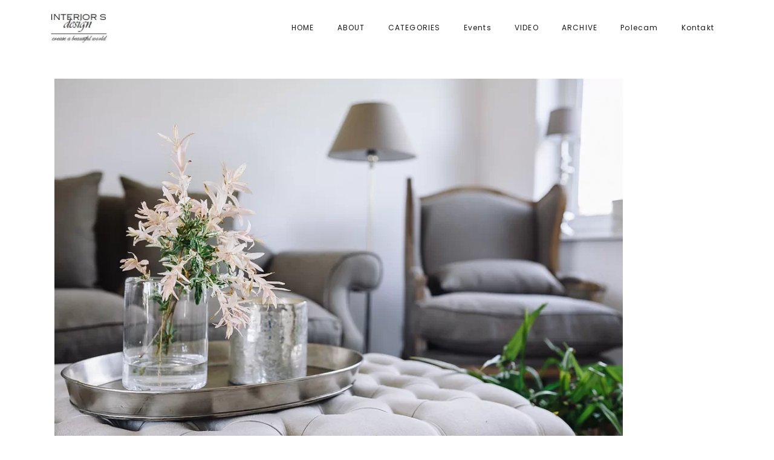

--- FILE ---
content_type: text/html; charset=UTF-8
request_url: https://interiorsdesignblog.com/metamorfoza-domku-letniego-w-stylu-belldeco/
body_size: 19695
content:
<!DOCTYPE html>
<html lang="pl-PL" prefix="og: http://ogp.me/ns#">
<head>
	<!-- Google tag (gtag.js) -->
<script async src="https://www.googletagmanager.com/gtag/js?id=G-MGYR2T1S1Q"></script>
<script>
  window.dataLayer = window.dataLayer || [];
  function gtag(){dataLayer.push(arguments);}
  gtag('js', new Date());

  gtag('config', 'G-MGYR2T1S1Q');
</script>
    
        <meta charset="UTF-8"/>
        <link rel="profile" href="http://gmpg.org/xfn/11"/>
                    <link rel="pingback" href="https://interiorsdesignblog.com/xmlrpc.php">
        
                <meta name="viewport" content="width=device-width,initial-scale=1,user-scalable=yes">
        <title>Metamorfoza domku letniego w stylu Belldeco. - Interiors design blog</title>
<meta name='robots' content='max-image-preview:large' />

<!-- This site is optimized with the Yoast SEO plugin v8.4 - https://yoast.com/wordpress/plugins/seo/ -->
<link rel="canonical" href="https://interiorsdesignblog.com/metamorfoza-domku-letniego-w-stylu-belldeco/" />
<link rel="publisher" href="https://plus.google.com/u/0/+UlaMichalak"/>
<meta property="og:locale" content="pl_PL" />
<meta property="og:type" content="article" />
<meta property="og:title" content="Metamorfoza domku letniego w stylu Belldeco. - Interiors design blog" />
<meta property="og:description" content="Przyszło lato, a wraz z nim czas relaksu, odpoczynku i zabawy. Przynajmniej dla moich dzieci. Dla mnie to czas intensywnej pracy nad organizowanymi przeze mnie dwoma październikowymi eventami, Meetblogin na LDF i BlogTour na Warsaw Home. Tak jest od pięciu &hellip;" />
<meta property="og:url" content="https://interiorsdesignblog.com/metamorfoza-domku-letniego-w-stylu-belldeco/" />
<meta property="og:site_name" content="Interiors design blog" />
<meta property="article:publisher" content="https://www.facebook.com/InteriorsDesign.blog/" />
<meta property="article:tag" content="Before&amp;After" />
<meta property="article:tag" content="belldeco" />
<meta property="article:tag" content="interior" />
<meta property="article:tag" content="livingroom" />
<meta property="article:tag" content="metamorfoza" />
<meta property="article:tag" content="mysummerhouse" />
<meta property="article:tag" content="przedipo" />
<meta property="article:tag" content="salon" />
<meta property="article:tag" content="stylist" />
<meta property="article:tag" content="summerhouse" />
<meta property="article:section" content="Dekoracje" />
<meta property="article:published_time" content="2017-06-27T19:00:41+02:00" />
<meta property="article:modified_time" content="2017-06-27T18:49:26+02:00" />
<meta property="og:updated_time" content="2017-06-27T18:49:26+02:00" />
<meta property="fb:app_id" content="https://www.facebook.com/InteriorsDesign.blog/" />
<meta property="og:image" content="https://interiorsdesignblog.com/wp-content/uploads/2017/06/34710084213_cde48ebcbf_b.jpg" />
<meta property="og:image:secure_url" content="https://interiorsdesignblog.com/wp-content/uploads/2017/06/34710084213_cde48ebcbf_b.jpg" />
<meta property="og:image:width" content="940" />
<meta property="og:image:height" content="627" />
<meta name="twitter:card" content="summary_large_image" />
<meta name="twitter:description" content="Przyszło lato, a wraz z nim czas relaksu, odpoczynku i zabawy. Przynajmniej dla moich dzieci. Dla mnie to czas intensywnej pracy nad organizowanymi przeze mnie dwoma październikowymi eventami, Meetblogin na LDF i BlogTour na Warsaw Home. Tak jest od pięciu [&hellip;]" />
<meta name="twitter:title" content="Metamorfoza domku letniego w stylu Belldeco. - Interiors design blog" />
<meta name="twitter:site" content="@1interiors1" />
<meta name="twitter:image" content="https://interiorsdesignblog.com/wp-content/uploads/2017/06/34710084213_cde48ebcbf_b.jpg" />
<meta name="twitter:creator" content="@1interiors1" />
<script type='application/ld+json'>{"@context":"https:\/\/schema.org","@type":"Organization","url":"https:\/\/interiorsdesignblog.com\/","sameAs":["https:\/\/www.facebook.com\/InteriorsDesign.blog\/","https:\/\/www.instagram.com\/interiors_design_blog\/","https:\/\/plus.google.com\/u\/0\/+UlaMichalak","https:\/\/twitter.com\/1interiors1"],"@id":"https:\/\/interiorsdesignblog.com\/#organization","name":"Interiors design blog","logo":"https:\/\/interiorsdesignblog.com\/wp-content\/uploads\/2018\/10\/INTERIORS-DESIGN_beztla_1280.jpg.png"}</script>
<!-- / Yoast SEO plugin. -->

<link rel='dns-prefetch' href='//fonts.googleapis.com' />
<link href='https://fonts.gstatic.com' crossorigin rel='preconnect' />
<link rel="alternate" type="application/rss+xml" title="Interiors design blog &raquo; Kanał z wpisami" href="https://interiorsdesignblog.com/feed/" />
<link rel="alternate" type="application/rss+xml" title="Interiors design blog &raquo; Kanał z komentarzami" href="https://interiorsdesignblog.com/comments/feed/" />
<link rel="alternate" type="application/rss+xml" title="Interiors design blog &raquo; Metamorfoza domku letniego w stylu Belldeco. Kanał z komentarzami" href="https://interiorsdesignblog.com/metamorfoza-domku-letniego-w-stylu-belldeco/feed/" />
<style type="text/css">
img.wp-smiley,
img.emoji {
	display: inline !important;
	border: none !important;
	box-shadow: none !important;
	height: 1em !important;
	width: 1em !important;
	margin: 0 .07em !important;
	vertical-align: -0.1em !important;
	background: none !important;
	padding: 0 !important;
}
</style>
	<link data-minify="1" rel='stylesheet' id='pibfi_pinterest_style-css'  href='https://interiorsdesignblog.com/wp-content/cache/min/1/wp-content/plugins/pinterest-pin-it-button-for-images/ppibfi_pinterest.css?ver=1739643639' type='text/css' media='all' />
<link rel='stylesheet' id='wp-block-library-css'  href='https://interiorsdesignblog.com/wp-includes/css/dist/block-library/style.min.css?ver=5.8.9' type='text/css' media='all' />
<link data-minify="1" rel='stylesheet' id='contact-form-7-css'  href='https://interiorsdesignblog.com/wp-content/cache/min/1/wp-content/plugins/contact-form-7/includes/css/styles.css?ver=1739643640' type='text/css' media='all' />
<link data-minify="1" rel='stylesheet' id='wpsm-comptable-styles-css'  href='https://interiorsdesignblog.com/wp-content/cache/min/1/wp-content/plugins/table-maker/css/style.css?ver=1739643640' type='text/css' media='all' />
<link data-minify="1" rel='stylesheet' id='wc-gallery-style-css'  href='https://interiorsdesignblog.com/wp-content/cache/min/1/wp-content/plugins/wc-gallery/includes/css/style.css?ver=1739643640' type='text/css' media='all' />
<link data-minify="1" rel='stylesheet' id='wc-gallery-popup-style-css'  href='https://interiorsdesignblog.com/wp-content/cache/min/1/wp-content/plugins/wc-gallery/includes/css/magnific-popup.css?ver=1739643640' type='text/css' media='all' />
<link data-minify="1" rel='stylesheet' id='wc-gallery-flexslider-style-css'  href='https://interiorsdesignblog.com/wp-content/cache/min/1/wp-content/plugins/wc-gallery/includes/vendors/flexslider/flexslider.css?ver=1739643640' type='text/css' media='all' />
<link data-minify="1" rel='stylesheet' id='wc-gallery-owlcarousel-style-css'  href='https://interiorsdesignblog.com/wp-content/cache/min/1/wp-content/plugins/wc-gallery/includes/vendors/owlcarousel/assets/owl.carousel.css?ver=1739643640' type='text/css' media='all' />
<link data-minify="1" rel='stylesheet' id='wc-gallery-owlcarousel-theme-style-css'  href='https://interiorsdesignblog.com/wp-content/cache/min/1/wp-content/plugins/wc-gallery/includes/vendors/owlcarousel/assets/owl.theme.default.css?ver=1739643640' type='text/css' media='all' />
<link data-minify="1" rel='stylesheet' id='mc4wp-form-basic-css'  href='https://interiorsdesignblog.com/wp-content/cache/min/1/wp-content/plugins/mailchimp-for-wp/assets/css/form-basic.css?ver=1739643640' type='text/css' media='all' />
<link rel='stylesheet' id='maison-edge-default-style-css'  href='https://interiorsdesignblog.com/wp-content/themes/maison/style.css?ver=5.8.9' type='text/css' media='all' />
<link rel='stylesheet' id='maison-edge-modules-css'  href='https://interiorsdesignblog.com/wp-content/themes/maison/assets/css/modules.min.css?ver=5.8.9' type='text/css' media='all' />
<link data-minify="1" rel='stylesheet' id='edgtf-font_awesome-css'  href='https://interiorsdesignblog.com/wp-content/cache/min/1/wp-content/themes/maison/assets/css/font-awesome/css/font-awesome.min.css?ver=1739643640' type='text/css' media='all' />
<link data-minify="1" rel='stylesheet' id='edgtf-font_elegant-css'  href='https://interiorsdesignblog.com/wp-content/cache/min/1/wp-content/themes/maison/assets/css/elegant-icons/style.min.css?ver=1739643640' type='text/css' media='all' />
<link data-minify="1" rel='stylesheet' id='edgtf-ion_icons-css'  href='https://interiorsdesignblog.com/wp-content/cache/min/1/wp-content/themes/maison/assets/css/ion-icons/css/ionicons.min.css?ver=1739643640' type='text/css' media='all' />
<link data-minify="1" rel='stylesheet' id='edgtf-linea_icons-css'  href='https://interiorsdesignblog.com/wp-content/cache/min/1/wp-content/themes/maison/assets/css/linea-icons/style.css?ver=1739643640' type='text/css' media='all' />
<link data-minify="1" rel='stylesheet' id='edgtf-simple_line_icons-css'  href='https://interiorsdesignblog.com/wp-content/cache/min/1/wp-content/themes/maison/assets/css/simple-line-icons/simple-line-icons.css?ver=1739643640' type='text/css' media='all' />
<link rel='stylesheet' id='mediaelement-css'  href='https://interiorsdesignblog.com/wp-includes/js/mediaelement/mediaelementplayer-legacy.min.css?ver=4.2.16' type='text/css' media='all' />
<link rel='stylesheet' id='wp-mediaelement-css'  href='https://interiorsdesignblog.com/wp-includes/js/mediaelement/wp-mediaelement.min.css?ver=5.8.9' type='text/css' media='all' />
<link data-minify="1" rel='stylesheet' id='maison-edge-style-dynamic-css'  href='https://interiorsdesignblog.com/wp-content/cache/min/1/wp-content/themes/maison/assets/css/style_dynamic.css?ver=1739643640' type='text/css' media='all' />
<link rel='stylesheet' id='maison-edge-modules-responsive-css'  href='https://interiorsdesignblog.com/wp-content/themes/maison/assets/css/modules-responsive.min.css?ver=5.8.9' type='text/css' media='all' />
<link data-minify="1" rel='stylesheet' id='maison-edge-style-dynamic-responsive-css'  href='https://interiorsdesignblog.com/wp-content/cache/min/1/wp-content/themes/maison/assets/css/style_dynamic_responsive.css?ver=1739643640' type='text/css' media='all' />
<link rel='stylesheet' id='maison-edge-style-handle-google-fonts-css'  href='https://fonts.googleapis.com/css?family=Poppins%3A300%2C400%2C500%2C600&#038;subset=latin-ext&#038;ver=1.0.0&#038;display=swap' type='text/css' media='all' />
<style id='akismet-widget-style-inline-css' type='text/css'>

			.a-stats {
				--akismet-color-mid-green: #357b49;
				--akismet-color-white: #fff;
				--akismet-color-light-grey: #f6f7f7;

				max-width: 350px;
				width: auto;
			}

			.a-stats * {
				all: unset;
				box-sizing: border-box;
			}

			.a-stats strong {
				font-weight: 600;
			}

			.a-stats a.a-stats__link,
			.a-stats a.a-stats__link:visited,
			.a-stats a.a-stats__link:active {
				background: var(--akismet-color-mid-green);
				border: none;
				box-shadow: none;
				border-radius: 8px;
				color: var(--akismet-color-white);
				cursor: pointer;
				display: block;
				font-family: -apple-system, BlinkMacSystemFont, 'Segoe UI', 'Roboto', 'Oxygen-Sans', 'Ubuntu', 'Cantarell', 'Helvetica Neue', sans-serif;
				font-weight: 500;
				padding: 12px;
				text-align: center;
				text-decoration: none;
				transition: all 0.2s ease;
			}

			/* Extra specificity to deal with TwentyTwentyOne focus style */
			.widget .a-stats a.a-stats__link:focus {
				background: var(--akismet-color-mid-green);
				color: var(--akismet-color-white);
				text-decoration: none;
			}

			.a-stats a.a-stats__link:hover {
				filter: brightness(110%);
				box-shadow: 0 4px 12px rgba(0, 0, 0, 0.06), 0 0 2px rgba(0, 0, 0, 0.16);
			}

			.a-stats .count {
				color: var(--akismet-color-white);
				display: block;
				font-size: 1.5em;
				line-height: 1.4;
				padding: 0 13px;
				white-space: nowrap;
			}
		
</style>
<script type='text/javascript' src='https://interiorsdesignblog.com/wp-includes/js/jquery/jquery.min.js?ver=3.6.0' id='jquery-core-js' defer></script>
<script type='text/javascript' src='https://interiorsdesignblog.com/wp-includes/js/jquery/jquery-migrate.min.js?ver=3.3.2' id='jquery-migrate-js' defer></script>
<script data-minify="1" type='text/javascript' src='https://interiorsdesignblog.com/wp-content/cache/min/1/wp-content/plugins/pinterest-pin-it-button-for-images/ppibfi_pinterest.js?ver=1739643640' id='pibfi_pinterest-js' defer></script>
<link rel="https://api.w.org/" href="https://interiorsdesignblog.com/wp-json/" /><link rel="alternate" type="application/json" href="https://interiorsdesignblog.com/wp-json/wp/v2/posts/10542" /><link rel="EditURI" type="application/rsd+xml" title="RSD" href="https://interiorsdesignblog.com/xmlrpc.php?rsd" />
<link rel="wlwmanifest" type="application/wlwmanifest+xml" href="https://interiorsdesignblog.com/wp-includes/wlwmanifest.xml" /> 
<meta name="generator" content="WordPress 5.8.9" />
<link rel='shortlink' href='https://interiorsdesignblog.com/?p=10542' />
<link rel="alternate" type="application/json+oembed" href="https://interiorsdesignblog.com/wp-json/oembed/1.0/embed?url=https%3A%2F%2Finteriorsdesignblog.com%2Fmetamorfoza-domku-letniego-w-stylu-belldeco%2F" />
<link rel="alternate" type="text/xml+oembed" href="https://interiorsdesignblog.com/wp-json/oembed/1.0/embed?url=https%3A%2F%2Finteriorsdesignblog.com%2Fmetamorfoza-domku-letniego-w-stylu-belldeco%2F&#038;format=xml" />
<meta name="framework" content="Redux 4.1.24" /><meta name="generator" content="Powered by WPBakery Page Builder - drag and drop page builder for WordPress."/>
		<style type="text/css" id="wp-custom-css">
			.edgtf-post-content h4{
	font-size: 20px;
}

.edgtf-post-content h3{
	font-size: 22px;
}

.edgtf-post-content h2{
	font-size: 26px;
}		</style>
		<noscript><style> .wpb_animate_when_almost_visible { opacity: 1; }</style></noscript><noscript><style id="rocket-lazyload-nojs-css">.rll-youtube-player, [data-lazy-src]{display:none !important;}</style></noscript>
</head>
<body class="post-template-default single single-post postid-10542 single-format-standard edgt-core-1.1.1 maison-ver-1.9 edgtf-grid-1100 edgtf-fixed-on-scroll edgtf-dropdown-animate-height edgtf-header-standard edgtf-menu-area-shadow-disable edgtf-menu-area-in-grid-shadow-disable edgtf-menu-area-border-disable edgtf-menu-area-in-grid-border-disable edgtf-logo-area-border-disable edgtf-logo-area-in-grid-border-disable edgtf-header-vertical-shadow-disable edgtf-header-vertical-border-disable edgtf-default-mobile-header edgtf-sticky-up-mobile-header wpb-js-composer js-comp-ver-6.5.0 vc_responsive" itemscope itemtype="//schema.org/WebPage">
    
    <div class="edgtf-wrapper">
        <div class="edgtf-wrapper-inner">
            
<header class="edgtf-page-header">
		
			<div class="edgtf-fixed-wrapper">
				
	<div class="edgtf-menu-area edgtf-menu-right">
				
						
			<div class="edgtf-vertical-align-containers">
				<div class="edgtf-position-left">
					<div class="edgtf-position-left-inner">
						

<div class="edgtf-logo-wrapper">
    <a itemprop="url" href="https://interiorsdesignblog.com/" style="height: 49px;">
        <img itemprop="image" class="edgtf-normal-logo" src="data:image/svg+xml,%3Csvg%20xmlns='http://www.w3.org/2000/svg'%20viewBox='0%200%200%200'%3E%3C/svg%3E"  alt="logo" data-lazy-src="http://interiorsdesignblog.com/wp-content/uploads/2013/08/logo-na-fb.jpg"/><noscript><img itemprop="image" class="edgtf-normal-logo" src="http://interiorsdesignblog.com/wp-content/uploads/2013/08/logo-na-fb.jpg"  alt="logo"/></noscript>
                    </a>
</div>

											</div>
				</div>
								<div class="edgtf-position-right">
					<div class="edgtf-position-right-inner">
													
<nav class="edgtf-main-menu edgtf-drop-down edgtf-default-nav">
    <ul id="menu-glowne-menu" class="clearfix"><li id="nav-menu-item-5645" class="menu-item menu-item-type-custom menu-item-object-custom menu-item-home  narrow"><a href="https://interiorsdesignblog.com/" class=""><span class="item_outer"><span class="item_text">HOME</span></span></a></li>
<li id="nav-menu-item-5626" class="menu-item menu-item-type-post_type menu-item-object-page menu-item-has-children  has_sub narrow"><a href="https://interiorsdesignblog.com/about/" class=""><span class="item_outer"><span class="item_text">ABOUT</span><i class="edgtf-menu-arrow fa fa-angle-down"></i></span></a>
<div class="second"><div class="inner"><ul>
	<li id="nav-menu-item-5830" class="menu-item menu-item-type-post_type menu-item-object-page "><a href="https://interiorsdesignblog.com/about/" class=""><span class="item_outer"><span class="item_text">ABOUT</span></span></a></li>
	<li id="nav-menu-item-5632" class="menu-item menu-item-type-post_type menu-item-object-page "><a href="https://interiorsdesignblog.com/press/" class=""><span class="item_outer"><span class="item_text">PRESS</span></span></a></li>
	<li id="nav-menu-item-5621" class="menu-item menu-item-type-post_type menu-item-object-page "><a href="https://interiorsdesignblog.com/cooperation/" class=""><span class="item_outer"><span class="item_text">COOPERATION</span></span></a></li>
</ul></div></div>
</li>
<li id="nav-menu-item-5704" class="menu-item menu-item-type-custom menu-item-object-custom menu-item-has-children  has_sub narrow"><a href="#" class=""><span class="item_outer"><span class="item_text">CATEGORIES</span><i class="edgtf-menu-arrow fa fa-angle-down"></i></span></a>
<div class="second"><div class="inner"><ul>
	<li id="nav-menu-item-12482" class="menu-item menu-item-type-taxonomy menu-item-object-category "><a href="https://interiorsdesignblog.com/category/home-renovation/" class=""><span class="item_outer"><span class="item_text">Home renovation</span></span></a></li>
	<li id="nav-menu-item-6190" class="menu-item menu-item-type-taxonomy menu-item-object-category "><a href="https://interiorsdesignblog.com/category/architektura/" class=""><span class="item_outer"><span class="item_text">Architektura</span></span></a></li>
	<li id="nav-menu-item-5635" class="menu-item menu-item-type-taxonomy menu-item-object-category current-post-ancestor current-menu-parent current-post-parent "><a href="https://interiorsdesignblog.com/category/interior/" class=""><span class="item_outer"><span class="item_text">Interior</span></span></a></li>
	<li id="nav-menu-item-6192" class="menu-item menu-item-type-taxonomy menu-item-object-category "><a href="https://interiorsdesignblog.com/category/interior-designer/" class=""><span class="item_outer"><span class="item_text">Interior designer</span></span></a></li>
	<li id="nav-menu-item-5636" class="menu-item menu-item-type-taxonomy menu-item-object-category current-post-ancestor current-menu-parent current-post-parent "><a href="https://interiorsdesignblog.com/category/dekoracje/" class=""><span class="item_outer"><span class="item_text">Dekoracje</span></span></a></li>
	<li id="nav-menu-item-5637" class="menu-item menu-item-type-taxonomy menu-item-object-category current-post-ancestor current-menu-parent current-post-parent "><a href="https://interiorsdesignblog.com/category/productshop/" class=""><span class="item_outer"><span class="item_text">Product/Shop</span></span></a></li>
	<li id="nav-menu-item-5638" class="menu-item menu-item-type-taxonomy menu-item-object-category current-post-ancestor current-menu-parent current-post-parent "><a href="https://interiorsdesignblog.com/category/my-home-2/" class=""><span class="item_outer"><span class="item_text">My Home</span></span></a></li>
	<li id="nav-menu-item-5639" class="menu-item menu-item-type-taxonomy menu-item-object-category "><a href="https://interiorsdesignblog.com/category/diy/" class=""><span class="item_outer"><span class="item_text">DIY</span></span></a></li>
	<li id="nav-menu-item-5640" class="menu-item menu-item-type-taxonomy menu-item-object-category "><a href="https://interiorsdesignblog.com/category/places-which-you-have-to-visit/" class=""><span class="item_outer"><span class="item_text">Places, which you have to visit</span></span></a></li>
	<li id="nav-menu-item-5641" class="menu-item menu-item-type-taxonomy menu-item-object-category "><a href="https://interiorsdesignblog.com/category/events/" class=""><span class="item_outer"><span class="item_text">Events</span></span></a></li>
	<li id="nav-menu-item-5642" class="menu-item menu-item-type-taxonomy menu-item-object-category "><a href="https://interiorsdesignblog.com/category/design-2/" class=""><span class="item_outer"><span class="item_text">Design</span></span></a></li>
	<li id="nav-menu-item-6191" class="menu-item menu-item-type-taxonomy menu-item-object-category current-post-ancestor current-menu-parent current-post-parent "><a href="https://interiorsdesignblog.com/category/furnitures-2/" class=""><span class="item_outer"><span class="item_text">Furnitures</span></span></a></li>
	<li id="nav-menu-item-5644" class="menu-item menu-item-type-taxonomy menu-item-object-category "><a href="https://interiorsdesignblog.com/category/outdoor/" class=""><span class="item_outer"><span class="item_text">Outdoor</span></span></a></li>
</ul></div></div>
</li>
<li id="nav-menu-item-7203" class="menu-item menu-item-type-post_type menu-item-object-page menu-item-has-children  has_sub narrow"><a href="https://interiorsdesignblog.com/eventy/" class=""><span class="item_outer"><span class="item_text">Events</span><i class="edgtf-menu-arrow fa fa-angle-down"></i></span></a>
<div class="second"><div class="inner"><ul>
	<li id="nav-menu-item-9062" class="menu-item menu-item-type-post_type menu-item-object-page menu-item-has-children sub"><a href="https://interiorsdesignblog.com/meetblogin/" class=""><span class="item_outer"><span class="item_text">MEETBLOGIN</span></span></a>
	<ul>
		<li id="nav-menu-item-12464" class="menu-item menu-item-type-custom menu-item-object-custom "><a href="https://interiorsdesignblog.com/meetblogin/" class=""><span class="item_outer"><span class="item_text">Meetblogin 2019</span></span></a></li>
		<li id="nav-menu-item-12462" class="menu-item menu-item-type-post_type menu-item-object-page "><a href="https://interiorsdesignblog.com/meetblogin-2018/" class=""><span class="item_outer"><span class="item_text">Meetblogin 2018</span></span></a></li>
		<li id="nav-menu-item-11253" class="menu-item menu-item-type-post_type menu-item-object-page "><a href="https://interiorsdesignblog.com/meetblogin-2017/" class=""><span class="item_outer"><span class="item_text">Meetblogin 2017</span></span></a></li>
		<li id="nav-menu-item-10681" class="menu-item menu-item-type-post_type menu-item-object-page "><a href="https://interiorsdesignblog.com/meetblogin-2016/" class=""><span class="item_outer"><span class="item_text">Meetblogin 2016</span></span></a></li>
		<li id="nav-menu-item-10682" class="menu-item menu-item-type-post_type menu-item-object-page "><a href="https://interiorsdesignblog.com/meetblogin-2015/" class=""><span class="item_outer"><span class="item_text">Meetblogin 2015</span></span></a></li>
		<li id="nav-menu-item-10684" class="menu-item menu-item-type-post_type menu-item-object-page "><a href="https://interiorsdesignblog.com/meetblogin-2014/" class=""><span class="item_outer"><span class="item_text">Meetblogin 2014</span></span></a></li>
		<li id="nav-menu-item-10683" class="menu-item menu-item-type-post_type menu-item-object-page "><a href="https://interiorsdesignblog.com/meetblogin-2013/" class=""><span class="item_outer"><span class="item_text">Meetblogin 2013</span></span></a></li>
	</ul>
</li>
	<li id="nav-menu-item-7410" class="menu-item menu-item-type-custom menu-item-object-custom "><a href="https://interiorsdesignblog.com/bloggers-zone-2/" class=""><span class="item_outer"><span class="item_text">Bloggers Zone</span></span></a></li>
</ul></div></div>
</li>
<li id="nav-menu-item-7204" class="menu-item menu-item-type-custom menu-item-object-custom  narrow"><a href="https://www.youtube.com/channel/UCqoCKSDQXSNMFWT7JopmN1A" class=""><span class="item_outer"><span class="item_text">VIDEO</span></span></a></li>
<li id="nav-menu-item-5625" class="menu-item menu-item-type-post_type menu-item-object-page  narrow"><a href="https://interiorsdesignblog.com/archive/" class=""><span class="item_outer"><span class="item_text">ARCHIVE</span></span></a></li>
<li id="nav-menu-item-13884" class="menu-item menu-item-type-custom menu-item-object-custom menu-item-has-children  has_sub narrow"><a href="#" class=""><span class="item_outer"><span class="item_text">Polecam</span><i class="edgtf-menu-arrow fa fa-angle-down"></i></span></a>
<div class="second"><div class="inner"><ul>
	<li id="nav-menu-item-13885" class="menu-item menu-item-type-custom menu-item-object-custom "><a href="https://alilainteriors.pl/" class=""><span class="item_outer"><span class="item_text">Sklep z wyposażeniem wnętrz Alila Interiors</span></span></a></li>
</ul></div></div>
</li>
<li id="nav-menu-item-5622" class="menu-item menu-item-type-post_type menu-item-object-page  narrow"><a href="https://interiorsdesignblog.com/contact/" class=""><span class="item_outer"><span class="item_text">Kontakt</span></span></a></li>
</ul></nav>

																	</div>
				</div>
			</div>
			
			</div>
			
			</div>
		
		
	</header>


<header class="edgtf-mobile-header">
		
	<div class="edgtf-mobile-header-inner">
		<div class="edgtf-mobile-header-holder">
			<div class="edgtf-grid">
				<div class="edgtf-vertical-align-containers">
					<div class="edgtf-vertical-align-containers">
													<div class="edgtf-mobile-menu-opener">
								<a href="javascript:void(0)">
									<span class="edgtf-mm-lines">
						                <span class="edgtf-mm-line edgtf-line-1"></span>
						                <span class="edgtf-mm-line edgtf-line-2"></span>
						                <span class="edgtf-mm-line edgtf-line-3"></span>
						            </span>
																	</a>
							</div>
												<div class="edgtf-position-center">
							<div class="edgtf-position-center-inner">
								

<div class="edgtf-mobile-logo-wrapper">
    <a itemprop="url" href="https://interiorsdesignblog.com/" style="height: 49px">
        <img itemprop="image" src="data:image/svg+xml,%3Csvg%20xmlns='http://www.w3.org/2000/svg'%20viewBox='0%200%200%200'%3E%3C/svg%3E"  alt="Mobile Logo" data-lazy-src="http://interiorsdesignblog.com/wp-content/uploads/2013/08/logo-na-fb.jpg"/><noscript><img itemprop="image" src="http://interiorsdesignblog.com/wp-content/uploads/2013/08/logo-na-fb.jpg"  alt="Mobile Logo"/></noscript>
    </a>
</div>

							</div>
						</div>
						<div class="edgtf-position-right">
							<div class="edgtf-position-right-inner">
															</div>
						</div>
					</div>
				</div>
			</div>
		</div>
		
	<nav class="edgtf-mobile-nav" role="navigation" aria-label="Mobile Menu">
		<div class="edgtf-grid">
			<ul id="menu-glowne-menu-1" class=""><li id="mobile-menu-item-5645" class="menu-item menu-item-type-custom menu-item-object-custom menu-item-home "><a href="https://interiorsdesignblog.com/" class=""><span>HOME</span></a></li>
<li id="mobile-menu-item-5626" class="menu-item menu-item-type-post_type menu-item-object-page menu-item-has-children  has_sub"><a href="https://interiorsdesignblog.com/about/" class=""><span>ABOUT</span></a><span class="mobile_arrow"><i class="edgtf-sub-arrow fa fa-angle-right"></i><i class="fa fa-angle-down"></i></span>
<ul class="sub_menu">
	<li id="mobile-menu-item-5830" class="menu-item menu-item-type-post_type menu-item-object-page "><a href="https://interiorsdesignblog.com/about/" class=""><span>ABOUT</span></a></li>
	<li id="mobile-menu-item-5632" class="menu-item menu-item-type-post_type menu-item-object-page "><a href="https://interiorsdesignblog.com/press/" class=""><span>PRESS</span></a></li>
	<li id="mobile-menu-item-5621" class="menu-item menu-item-type-post_type menu-item-object-page "><a href="https://interiorsdesignblog.com/cooperation/" class=""><span>COOPERATION</span></a></li>
</ul>
</li>
<li id="mobile-menu-item-5704" class="menu-item menu-item-type-custom menu-item-object-custom menu-item-has-children  has_sub"><a href="#" class=" edgtf-mobile-no-link"><span>CATEGORIES</span></a><span class="mobile_arrow"><i class="edgtf-sub-arrow fa fa-angle-right"></i><i class="fa fa-angle-down"></i></span>
<ul class="sub_menu">
	<li id="mobile-menu-item-12482" class="menu-item menu-item-type-taxonomy menu-item-object-category "><a href="https://interiorsdesignblog.com/category/home-renovation/" class=""><span>Home renovation</span></a></li>
	<li id="mobile-menu-item-6190" class="menu-item menu-item-type-taxonomy menu-item-object-category "><a href="https://interiorsdesignblog.com/category/architektura/" class=""><span>Architektura</span></a></li>
	<li id="mobile-menu-item-5635" class="menu-item menu-item-type-taxonomy menu-item-object-category current-post-ancestor current-menu-parent current-post-parent "><a href="https://interiorsdesignblog.com/category/interior/" class=""><span>Interior</span></a></li>
	<li id="mobile-menu-item-6192" class="menu-item menu-item-type-taxonomy menu-item-object-category "><a href="https://interiorsdesignblog.com/category/interior-designer/" class=""><span>Interior designer</span></a></li>
	<li id="mobile-menu-item-5636" class="menu-item menu-item-type-taxonomy menu-item-object-category current-post-ancestor current-menu-parent current-post-parent "><a href="https://interiorsdesignblog.com/category/dekoracje/" class=""><span>Dekoracje</span></a></li>
	<li id="mobile-menu-item-5637" class="menu-item menu-item-type-taxonomy menu-item-object-category current-post-ancestor current-menu-parent current-post-parent "><a href="https://interiorsdesignblog.com/category/productshop/" class=""><span>Product/Shop</span></a></li>
	<li id="mobile-menu-item-5638" class="menu-item menu-item-type-taxonomy menu-item-object-category current-post-ancestor current-menu-parent current-post-parent "><a href="https://interiorsdesignblog.com/category/my-home-2/" class=""><span>My Home</span></a></li>
	<li id="mobile-menu-item-5639" class="menu-item menu-item-type-taxonomy menu-item-object-category "><a href="https://interiorsdesignblog.com/category/diy/" class=""><span>DIY</span></a></li>
	<li id="mobile-menu-item-5640" class="menu-item menu-item-type-taxonomy menu-item-object-category "><a href="https://interiorsdesignblog.com/category/places-which-you-have-to-visit/" class=""><span>Places, which you have to visit</span></a></li>
	<li id="mobile-menu-item-5641" class="menu-item menu-item-type-taxonomy menu-item-object-category "><a href="https://interiorsdesignblog.com/category/events/" class=""><span>Events</span></a></li>
	<li id="mobile-menu-item-5642" class="menu-item menu-item-type-taxonomy menu-item-object-category "><a href="https://interiorsdesignblog.com/category/design-2/" class=""><span>Design</span></a></li>
	<li id="mobile-menu-item-6191" class="menu-item menu-item-type-taxonomy menu-item-object-category current-post-ancestor current-menu-parent current-post-parent "><a href="https://interiorsdesignblog.com/category/furnitures-2/" class=""><span>Furnitures</span></a></li>
	<li id="mobile-menu-item-5644" class="menu-item menu-item-type-taxonomy menu-item-object-category "><a href="https://interiorsdesignblog.com/category/outdoor/" class=""><span>Outdoor</span></a></li>
</ul>
</li>
<li id="mobile-menu-item-7203" class="menu-item menu-item-type-post_type menu-item-object-page menu-item-has-children  has_sub"><a href="https://interiorsdesignblog.com/eventy/" class=""><span>Events</span></a><span class="mobile_arrow"><i class="edgtf-sub-arrow fa fa-angle-right"></i><i class="fa fa-angle-down"></i></span>
<ul class="sub_menu">
	<li id="mobile-menu-item-9062" class="menu-item menu-item-type-post_type menu-item-object-page menu-item-has-children  has_sub"><a href="https://interiorsdesignblog.com/meetblogin/" class=""><span>MEETBLOGIN</span></a><span class="mobile_arrow"><i class="edgtf-sub-arrow fa fa-angle-right"></i><i class="fa fa-angle-down"></i></span>
	<ul class="sub_menu">
		<li id="mobile-menu-item-12464" class="menu-item menu-item-type-custom menu-item-object-custom "><a href="https://interiorsdesignblog.com/meetblogin/" class=""><span>Meetblogin 2019</span></a></li>
		<li id="mobile-menu-item-12462" class="menu-item menu-item-type-post_type menu-item-object-page "><a href="https://interiorsdesignblog.com/meetblogin-2018/" class=""><span>Meetblogin 2018</span></a></li>
		<li id="mobile-menu-item-11253" class="menu-item menu-item-type-post_type menu-item-object-page "><a href="https://interiorsdesignblog.com/meetblogin-2017/" class=""><span>Meetblogin 2017</span></a></li>
		<li id="mobile-menu-item-10681" class="menu-item menu-item-type-post_type menu-item-object-page "><a href="https://interiorsdesignblog.com/meetblogin-2016/" class=""><span>Meetblogin 2016</span></a></li>
		<li id="mobile-menu-item-10682" class="menu-item menu-item-type-post_type menu-item-object-page "><a href="https://interiorsdesignblog.com/meetblogin-2015/" class=""><span>Meetblogin 2015</span></a></li>
		<li id="mobile-menu-item-10684" class="menu-item menu-item-type-post_type menu-item-object-page "><a href="https://interiorsdesignblog.com/meetblogin-2014/" class=""><span>Meetblogin 2014</span></a></li>
		<li id="mobile-menu-item-10683" class="menu-item menu-item-type-post_type menu-item-object-page "><a href="https://interiorsdesignblog.com/meetblogin-2013/" class=""><span>Meetblogin 2013</span></a></li>
	</ul>
</li>
	<li id="mobile-menu-item-7410" class="menu-item menu-item-type-custom menu-item-object-custom "><a href="https://interiorsdesignblog.com/bloggers-zone-2/" class=""><span>Bloggers Zone</span></a></li>
</ul>
</li>
<li id="mobile-menu-item-7204" class="menu-item menu-item-type-custom menu-item-object-custom "><a href="https://www.youtube.com/channel/UCqoCKSDQXSNMFWT7JopmN1A" class=""><span>VIDEO</span></a></li>
<li id="mobile-menu-item-5625" class="menu-item menu-item-type-post_type menu-item-object-page "><a href="https://interiorsdesignblog.com/archive/" class=""><span>ARCHIVE</span></a></li>
<li id="mobile-menu-item-13884" class="menu-item menu-item-type-custom menu-item-object-custom menu-item-has-children  has_sub"><a href="#" class=" edgtf-mobile-no-link"><span>Polecam</span></a><span class="mobile_arrow"><i class="edgtf-sub-arrow fa fa-angle-right"></i><i class="fa fa-angle-down"></i></span>
<ul class="sub_menu">
	<li id="mobile-menu-item-13885" class="menu-item menu-item-type-custom menu-item-object-custom "><a href="https://alilainteriors.pl/" class=""><span>Sklep z wyposażeniem wnętrz Alila Interiors</span></a></li>
</ul>
</li>
<li id="mobile-menu-item-5622" class="menu-item menu-item-type-post_type menu-item-object-page "><a href="https://interiorsdesignblog.com/contact/" class=""><span>Kontakt</span></a></li>
</ul>		</div>
	</nav>

	</div>
	
	</header>

	
	        			<a id='edgtf-back-to-top' href='#'>
                <span class="edgtf-icon-stack">
                     <i class="edgtf-icon-ion-icon ion-android-arrow-up "></i>                </span>
			</a>
			        
            <div class="edgtf-content" >
                <div class="edgtf-content-inner">    
        
                        <div class="edgtf-container">
                        <div class="edgtf-container-inner clearfix">
                <div class="edgtf-grid-row  edgtf-grid-huge-gutter">
	<div class="edgtf-page-content-holder edgtf-grid-col-12">
		<div class="edgtf-blog-holder edgtf-blog-single edgtf-blog-single-standard">
			<article id="post-10542" class="post-10542 post type-post status-publish format-standard has-post-thumbnail hentry category-dekoracje category-furnitures-2 category-interior category-my-home-2 category-productshop category-slider tag-beforeafter tag-belldeco tag-interior-2 tag-livingroom tag-metamorfoza tag-mysummerhouse tag-przedipo tag-salon tag-stylist tag-summerhouse">
    <div class="edgtf-post-content">
        <div class="edgtf-post-heading">
            
	<div class="edgtf-post-image">
                            <img width="940" height="627" src="data:image/svg+xml,%3Csvg%20xmlns='http://www.w3.org/2000/svg'%20viewBox='0%200%20940%20627'%3E%3C/svg%3E" class="attachment-full size-full wp-post-image" alt="" data-lazy-srcset="https://interiorsdesignblog.com/wp-content/uploads/2017/06/34710084213_cde48ebcbf_b.jpg 940w, https://interiorsdesignblog.com/wp-content/uploads/2017/06/34710084213_cde48ebcbf_b-500x334.jpg 500w, https://interiorsdesignblog.com/wp-content/uploads/2017/06/34710084213_cde48ebcbf_b-768x512.jpg 768w, https://interiorsdesignblog.com/wp-content/uploads/2017/06/34710084213_cde48ebcbf_b-800x534.jpg 800w, https://interiorsdesignblog.com/wp-content/uploads/2017/06/34710084213_cde48ebcbf_b-440x294.jpg 440w, https://interiorsdesignblog.com/wp-content/uploads/2017/06/34710084213_cde48ebcbf_b-250x167.jpg 250w, https://interiorsdesignblog.com/wp-content/uploads/2017/06/34710084213_cde48ebcbf_b-550x367.jpg 550w, https://interiorsdesignblog.com/wp-content/uploads/2017/06/34710084213_cde48ebcbf_b-270x180.jpg 270w, https://interiorsdesignblog.com/wp-content/uploads/2017/06/34710084213_cde48ebcbf_b-450x300.jpg 450w, https://interiorsdesignblog.com/wp-content/uploads/2017/06/34710084213_cde48ebcbf_b-750x500.jpg 750w" data-lazy-sizes="(max-width: 940px) 100vw, 940px" data-lazy-src="https://interiorsdesignblog.com/wp-content/uploads/2017/06/34710084213_cde48ebcbf_b.jpg" /><noscript><img width="940" height="627" src="https://interiorsdesignblog.com/wp-content/uploads/2017/06/34710084213_cde48ebcbf_b.jpg" class="attachment-full size-full wp-post-image" alt="" srcset="https://interiorsdesignblog.com/wp-content/uploads/2017/06/34710084213_cde48ebcbf_b.jpg 940w, https://interiorsdesignblog.com/wp-content/uploads/2017/06/34710084213_cde48ebcbf_b-500x334.jpg 500w, https://interiorsdesignblog.com/wp-content/uploads/2017/06/34710084213_cde48ebcbf_b-768x512.jpg 768w, https://interiorsdesignblog.com/wp-content/uploads/2017/06/34710084213_cde48ebcbf_b-800x534.jpg 800w, https://interiorsdesignblog.com/wp-content/uploads/2017/06/34710084213_cde48ebcbf_b-440x294.jpg 440w, https://interiorsdesignblog.com/wp-content/uploads/2017/06/34710084213_cde48ebcbf_b-250x167.jpg 250w, https://interiorsdesignblog.com/wp-content/uploads/2017/06/34710084213_cde48ebcbf_b-550x367.jpg 550w, https://interiorsdesignblog.com/wp-content/uploads/2017/06/34710084213_cde48ebcbf_b-270x180.jpg 270w, https://interiorsdesignblog.com/wp-content/uploads/2017/06/34710084213_cde48ebcbf_b-450x300.jpg 450w, https://interiorsdesignblog.com/wp-content/uploads/2017/06/34710084213_cde48ebcbf_b-750x500.jpg 750w" sizes="(max-width: 940px) 100vw, 940px" /></noscript>                	</div>
        </div>
        <div class="edgtf-post-text">
            <div class="edgtf-post-text-inner">
	            <div itemprop="dateCreated" class="edgtf-post-info-date entry-date published updated">
            <a itemprop="url" href="https://interiorsdesignblog.com/2017/06/">
    
        27/06/2017        </a>
    <meta itemprop="interactionCount" content="UserComments: 8"/>
</div>	            
<h3 itemprop="name" class="entry-title edgtf-post-title">
            Metamorfoza domku letniego w stylu Belldeco.    </h3>	            <div class="edgtf-post-info-top">
		            <div class="edgtf-post-info-category">
    <a href="https://interiorsdesignblog.com/category/dekoracje/" rel="category tag">Dekoracje</a>, <a href="https://interiorsdesignblog.com/category/furnitures-2/" rel="category tag">Furnitures</a>, <a href="https://interiorsdesignblog.com/category/interior/" rel="category tag">Interior</a>, <a href="https://interiorsdesignblog.com/category/my-home-2/" rel="category tag">My Home</a>, <a href="https://interiorsdesignblog.com/category/productshop/" rel="category tag">Product/Shop</a>, <a href="https://interiorsdesignblog.com/category/slider/" rel="category tag">Slider</a></div>		            <div class="edgtf-post-info-author">
    <span class="edgtf-post-info-author-text">
        By    </span>
    <a itemprop="author" class="edgtf-post-info-author-link" href="https://interiorsdesignblog.com/author/admin/">
        Ula    </a>
</div>		            	<div class="edgtf-post-info-comments-holder">
		<a itemprop="url" class="edgtf-post-info-comments" href="https://interiorsdesignblog.com/metamorfoza-domku-letniego-w-stylu-belldeco/#comments" target="_self">
			8 komentarzy		</a>
	</div>
		            <div class="edgtf-tags-holder">
    <div class="edgtf-tags">
        <a href="https://interiorsdesignblog.com/tag/beforeafter/" rel="tag">Before&amp;After</a>, <a href="https://interiorsdesignblog.com/tag/belldeco/" rel="tag">belldeco</a>, <a href="https://interiorsdesignblog.com/tag/interior-2/" rel="tag">interior</a>, <a href="https://interiorsdesignblog.com/tag/livingroom/" rel="tag">livingroom</a>, <a href="https://interiorsdesignblog.com/tag/metamorfoza/" rel="tag">metamorfoza</a>, <a href="https://interiorsdesignblog.com/tag/mysummerhouse/" rel="tag">mysummerhouse</a>, <a href="https://interiorsdesignblog.com/tag/przedipo/" rel="tag">przedipo</a>, <a href="https://interiorsdesignblog.com/tag/salon/" rel="tag">salon</a>, <a href="https://interiorsdesignblog.com/tag/stylist/" rel="tag">stylist</a>, <a href="https://interiorsdesignblog.com/tag/summerhouse/" rel="tag">summerhouse</a>    </div>
</div>
	            </div>
                <div class="edgtf-post-text-main">
                    <p>Przyszło lato, a wraz z nim czas relaksu, odpoczynku i zabawy. Przynajmniej dla moich dzieci. Dla mnie to czas intensywnej pracy nad organizowanymi przeze mnie dwoma październikowymi eventami, Meetblogin na LDF i BlogTour na Warsaw Home. Tak jest od pięciu lat i mam nadzieję, że nie szybko się to zmieni:) Muszę jednak przyznać, że praca nie doskwiera tak bardzo, gdy wykonuje ją siedząc na tarasie, obserwując bawiące się w ogrodzie dzieci. Wiedzą to te osoby, które mieszkają i pracują w domu.</p>
<h3>Ja na okres letni również uciekam na wieś, do mojego domku letniego, który ostatnio przeszedł metamorfozę za sprawą mebli i dekoracji z <b><a href="http://belldeco.pl">Belldeco</a>.</b></h3>
<h3><span id="more-10542"></span>Mój letni dom to moja ostoja. Tam nabieram sił. Tam odpoczywamy z rodziną w każdy ciepły weekend i przez część wakacji.</h3>
<p>Działka kupiona była oczywiście z myślą o dzieciach. Co może być dla nich lepszego niż zabawa w ogrodzie w piaskownicy od 7 rano, kąpiele w basenie w czasie upałów czy rowerowe wycieczki po pobliskich lasach? Takie dzieciństwo miałam ja i takie samo chciałam zapewnić moim dzieciom. To czas beztroski i zabawy. I tak kojarzy mi się mój letni dom.</p>
<p>
		<span class="pibfi_pinterest ">
		<img class="aligncenter size-full wp-image-10543" src="data:image/svg+xml,%3Csvg%20xmlns='http://www.w3.org/2000/svg'%20viewBox='0%200%20940%20702'%3E%3C/svg%3E" alt="Staffagepl-3198" width="940" height="702" data-lazy-srcset="https://interiorsdesignblog.com/wp-content/uploads/2017/06/Staffagepl-3198.jpg 940w, https://interiorsdesignblog.com/wp-content/uploads/2017/06/Staffagepl-3198-500x373.jpg 500w, https://interiorsdesignblog.com/wp-content/uploads/2017/06/Staffagepl-3198-768x574.jpg 768w, https://interiorsdesignblog.com/wp-content/uploads/2017/06/Staffagepl-3198-800x597.jpg 800w, https://interiorsdesignblog.com/wp-content/uploads/2017/06/Staffagepl-3198-250x187.jpg 250w, https://interiorsdesignblog.com/wp-content/uploads/2017/06/Staffagepl-3198-550x411.jpg 550w, https://interiorsdesignblog.com/wp-content/uploads/2017/06/Staffagepl-3198-241x180.jpg 241w, https://interiorsdesignblog.com/wp-content/uploads/2017/06/Staffagepl-3198-402x300.jpg 402w, https://interiorsdesignblog.com/wp-content/uploads/2017/06/Staffagepl-3198-670x500.jpg 670w" data-lazy-sizes="(max-width: 940px) 100vw, 940px" data-lazy-src="https://interiorsdesignblog.com/wp-content/uploads/2017/06/Staffagepl-3198.jpg" /><noscript><img class="aligncenter size-full wp-image-10543" src="https://interiorsdesignblog.com/wp-content/uploads/2017/06/Staffagepl-3198.jpg" alt="Staffagepl-3198" width="940" height="702" srcset="https://interiorsdesignblog.com/wp-content/uploads/2017/06/Staffagepl-3198.jpg 940w, https://interiorsdesignblog.com/wp-content/uploads/2017/06/Staffagepl-3198-500x373.jpg 500w, https://interiorsdesignblog.com/wp-content/uploads/2017/06/Staffagepl-3198-768x574.jpg 768w, https://interiorsdesignblog.com/wp-content/uploads/2017/06/Staffagepl-3198-800x597.jpg 800w, https://interiorsdesignblog.com/wp-content/uploads/2017/06/Staffagepl-3198-250x187.jpg 250w, https://interiorsdesignblog.com/wp-content/uploads/2017/06/Staffagepl-3198-550x411.jpg 550w, https://interiorsdesignblog.com/wp-content/uploads/2017/06/Staffagepl-3198-241x180.jpg 241w, https://interiorsdesignblog.com/wp-content/uploads/2017/06/Staffagepl-3198-402x300.jpg 402w, https://interiorsdesignblog.com/wp-content/uploads/2017/06/Staffagepl-3198-670x500.jpg 670w" sizes="(max-width: 940px) 100vw, 940px" /></noscript>
			<span class="xc_pin" onclick="pin_this(event, 'http://pinterest.com/pin/create/button/?url=https://interiorsdesignblog.com/metamorfoza-domku-letniego-w-stylu-belldeco/&amp;media=https://interiorsdesignblog.com/wp-content/uploads/2017/06/Staffagepl-3198.jpg&amp;description=Metamorfoza domku letniego w stylu Belldeco.')">
			</span>
		</span>
	</p>
<h3>Salon ostatnio, na chwilę zmienił swoje oblicze za sprawą przepięknych mebli i dekoracji z oferty <strong>Belldeco</strong>.</h3>
<p>Dla stworzenia tych aranżacji inspiracje czerpałam z lata i wakacyjnych podróży. Południowa Francja, trochę z włoskiej willi, odrobina marokańskich klimatów. Ascetyczny, minimalistyczny pokój na chwilę zmienił się w dworską komnatę rodem z południa Europy. <strong>Wykorzystując ręcznie tkane i malowane dywany z kolekcji EcoEtno, drewniane meble z naturalną tapicerką i ręcznie wytwarzane polskie szkło stworzyłam salon w dwóch odsłonach.</strong></p>
<p>Ja do aranżacji wybrałam <strong>meble premium.</strong> Postawę salonu tworzy kanapa z <strong>kolekcji Bristol</strong>, oraz <a href="http://sklep.belldeco.pl/b2cprodukt.aspx?id_artykulu=5756">fotele</a> i <a href="http://sklep.belldeco.pl/b2cprodukt.aspx?id_artykulu=230706">krzesła Classic</a>. To szczotkowany, bielony dąb w połączeniu w naturalnym lnem zamknięty w klasycznej formie z francuskimi konotacjami. Meble tak piękne jak wygodne. Szerokie siedziska i miękkie poduchy zapewniają komfort wypoczynku, jak to podczas letniego urlopu. <a href="http://sklep.belldeco.pl/b2cprodukt.aspx?id_artykulu=1341">Dębowy stolik kawowy</a> posiada subtelne szufladki pod blatem, doskonałe do schowania pilota, książki czy gazet. Alternatywą dla tego mebla jest pikowana ława z kolekcji Classic. W chwilach największego rozluźnienia służy domownikom za podnóżek. W razie potrzeby, podczas przyjmowania gości będzie dodatkowym miejscem siedzącym.</p>
<p style="text-align: right;">
		<span class="pibfi_pinterest ">
		<img class="aligncenter size-full wp-image-10545" src="data:image/svg+xml,%3Csvg%20xmlns='http://www.w3.org/2000/svg'%20viewBox='0%200%20940%20627'%3E%3C/svg%3E" alt="34678455454_a1409c00ea_b" width="940" height="627" data-lazy-srcset="https://interiorsdesignblog.com/wp-content/uploads/2017/06/34678455454_a1409c00ea_b.jpg 940w, https://interiorsdesignblog.com/wp-content/uploads/2017/06/34678455454_a1409c00ea_b-500x334.jpg 500w, https://interiorsdesignblog.com/wp-content/uploads/2017/06/34678455454_a1409c00ea_b-768x512.jpg 768w, https://interiorsdesignblog.com/wp-content/uploads/2017/06/34678455454_a1409c00ea_b-800x534.jpg 800w, https://interiorsdesignblog.com/wp-content/uploads/2017/06/34678455454_a1409c00ea_b-440x294.jpg 440w, https://interiorsdesignblog.com/wp-content/uploads/2017/06/34678455454_a1409c00ea_b-250x167.jpg 250w, https://interiorsdesignblog.com/wp-content/uploads/2017/06/34678455454_a1409c00ea_b-550x367.jpg 550w, https://interiorsdesignblog.com/wp-content/uploads/2017/06/34678455454_a1409c00ea_b-270x180.jpg 270w, https://interiorsdesignblog.com/wp-content/uploads/2017/06/34678455454_a1409c00ea_b-450x300.jpg 450w, https://interiorsdesignblog.com/wp-content/uploads/2017/06/34678455454_a1409c00ea_b-750x500.jpg 750w" data-lazy-sizes="(max-width: 940px) 100vw, 940px" data-lazy-src="https://interiorsdesignblog.com/wp-content/uploads/2017/06/34678455454_a1409c00ea_b.jpg" /><noscript><img class="aligncenter size-full wp-image-10545" src="https://interiorsdesignblog.com/wp-content/uploads/2017/06/34678455454_a1409c00ea_b.jpg" alt="34678455454_a1409c00ea_b" width="940" height="627" srcset="https://interiorsdesignblog.com/wp-content/uploads/2017/06/34678455454_a1409c00ea_b.jpg 940w, https://interiorsdesignblog.com/wp-content/uploads/2017/06/34678455454_a1409c00ea_b-500x334.jpg 500w, https://interiorsdesignblog.com/wp-content/uploads/2017/06/34678455454_a1409c00ea_b-768x512.jpg 768w, https://interiorsdesignblog.com/wp-content/uploads/2017/06/34678455454_a1409c00ea_b-800x534.jpg 800w, https://interiorsdesignblog.com/wp-content/uploads/2017/06/34678455454_a1409c00ea_b-440x294.jpg 440w, https://interiorsdesignblog.com/wp-content/uploads/2017/06/34678455454_a1409c00ea_b-250x167.jpg 250w, https://interiorsdesignblog.com/wp-content/uploads/2017/06/34678455454_a1409c00ea_b-550x367.jpg 550w, https://interiorsdesignblog.com/wp-content/uploads/2017/06/34678455454_a1409c00ea_b-270x180.jpg 270w, https://interiorsdesignblog.com/wp-content/uploads/2017/06/34678455454_a1409c00ea_b-450x300.jpg 450w, https://interiorsdesignblog.com/wp-content/uploads/2017/06/34678455454_a1409c00ea_b-750x500.jpg 750w" sizes="(max-width: 940px) 100vw, 940px" /></noscript>
			<span class="xc_pin" onclick="pin_this(event, 'http://pinterest.com/pin/create/button/?url=https://interiorsdesignblog.com/metamorfoza-domku-letniego-w-stylu-belldeco/&amp;media=https://interiorsdesignblog.com/wp-content/uploads/2017/06/34678455454_a1409c00ea_b.jpg&amp;description=Metamorfoza domku letniego w stylu Belldeco.')">
			</span>
		</span>
	<a href="http://sklep.belldeco.pl/b2cprodukt.aspx?id_artykulu=238484">etażerka Barok Old</a> , <a href="http://sklep.belldeco.pl/b2cprodukt.aspx?id_artykulu=241055">stolik okrągły Bristol</a>, <a href="http://sklep.belldeco.pl/b2cprodukt.aspx?id_artykulu=226272">krzesło Leeds</a></p>
<p style="text-align: right;">
		<span class="pibfi_pinterest ">
		<img class="aligncenter size-full wp-image-10551" src="data:image/svg+xml,%3Csvg%20xmlns='http://www.w3.org/2000/svg'%20viewBox='0%200%20940%20627'%3E%3C/svg%3E" alt="35352521852_04dd864140_b" width="940" height="627" data-lazy-srcset="https://interiorsdesignblog.com/wp-content/uploads/2017/06/35352521852_04dd864140_b.jpg 940w, https://interiorsdesignblog.com/wp-content/uploads/2017/06/35352521852_04dd864140_b-500x334.jpg 500w, https://interiorsdesignblog.com/wp-content/uploads/2017/06/35352521852_04dd864140_b-768x512.jpg 768w, https://interiorsdesignblog.com/wp-content/uploads/2017/06/35352521852_04dd864140_b-800x534.jpg 800w, https://interiorsdesignblog.com/wp-content/uploads/2017/06/35352521852_04dd864140_b-440x294.jpg 440w, https://interiorsdesignblog.com/wp-content/uploads/2017/06/35352521852_04dd864140_b-250x167.jpg 250w, https://interiorsdesignblog.com/wp-content/uploads/2017/06/35352521852_04dd864140_b-550x367.jpg 550w, https://interiorsdesignblog.com/wp-content/uploads/2017/06/35352521852_04dd864140_b-270x180.jpg 270w, https://interiorsdesignblog.com/wp-content/uploads/2017/06/35352521852_04dd864140_b-450x300.jpg 450w, https://interiorsdesignblog.com/wp-content/uploads/2017/06/35352521852_04dd864140_b-750x500.jpg 750w" data-lazy-sizes="(max-width: 940px) 100vw, 940px" data-lazy-src="https://interiorsdesignblog.com/wp-content/uploads/2017/06/35352521852_04dd864140_b.jpg" /><noscript><img class="aligncenter size-full wp-image-10551" src="https://interiorsdesignblog.com/wp-content/uploads/2017/06/35352521852_04dd864140_b.jpg" alt="35352521852_04dd864140_b" width="940" height="627" srcset="https://interiorsdesignblog.com/wp-content/uploads/2017/06/35352521852_04dd864140_b.jpg 940w, https://interiorsdesignblog.com/wp-content/uploads/2017/06/35352521852_04dd864140_b-500x334.jpg 500w, https://interiorsdesignblog.com/wp-content/uploads/2017/06/35352521852_04dd864140_b-768x512.jpg 768w, https://interiorsdesignblog.com/wp-content/uploads/2017/06/35352521852_04dd864140_b-800x534.jpg 800w, https://interiorsdesignblog.com/wp-content/uploads/2017/06/35352521852_04dd864140_b-440x294.jpg 440w, https://interiorsdesignblog.com/wp-content/uploads/2017/06/35352521852_04dd864140_b-250x167.jpg 250w, https://interiorsdesignblog.com/wp-content/uploads/2017/06/35352521852_04dd864140_b-550x367.jpg 550w, https://interiorsdesignblog.com/wp-content/uploads/2017/06/35352521852_04dd864140_b-270x180.jpg 270w, https://interiorsdesignblog.com/wp-content/uploads/2017/06/35352521852_04dd864140_b-450x300.jpg 450w, https://interiorsdesignblog.com/wp-content/uploads/2017/06/35352521852_04dd864140_b-750x500.jpg 750w" sizes="(max-width: 940px) 100vw, 940px" /></noscript>
			<span class="xc_pin" onclick="pin_this(event, 'http://pinterest.com/pin/create/button/?url=https://interiorsdesignblog.com/metamorfoza-domku-letniego-w-stylu-belldeco/&amp;media=https://interiorsdesignblog.com/wp-content/uploads/2017/06/35352521852_04dd864140_b.jpg&amp;description=Metamorfoza domku letniego w stylu Belldeco.')">
			</span>
		</span>
	 <a href="http://sklep.belldeco.pl/b2cprodukt.aspx?id_artykulu=246065">patera Barok Old</a>
		<span class="pibfi_pinterest ">
		<img class="aligncenter size-full wp-image-10555" src="data:image/svg+xml,%3Csvg%20xmlns='http://www.w3.org/2000/svg'%20viewBox='0%200%20940%20627'%3E%3C/svg%3E" alt="collage5" width="940" height="627" data-lazy-srcset="https://interiorsdesignblog.com/wp-content/uploads/2017/06/collage5.png 940w, https://interiorsdesignblog.com/wp-content/uploads/2017/06/collage5-500x334.png 500w, https://interiorsdesignblog.com/wp-content/uploads/2017/06/collage5-768x512.png 768w, https://interiorsdesignblog.com/wp-content/uploads/2017/06/collage5-800x534.png 800w, https://interiorsdesignblog.com/wp-content/uploads/2017/06/collage5-440x294.png 440w, https://interiorsdesignblog.com/wp-content/uploads/2017/06/collage5-250x167.png 250w, https://interiorsdesignblog.com/wp-content/uploads/2017/06/collage5-550x367.png 550w, https://interiorsdesignblog.com/wp-content/uploads/2017/06/collage5-270x180.png 270w, https://interiorsdesignblog.com/wp-content/uploads/2017/06/collage5-450x300.png 450w, https://interiorsdesignblog.com/wp-content/uploads/2017/06/collage5-750x500.png 750w" data-lazy-sizes="(max-width: 940px) 100vw, 940px" data-lazy-src="https://interiorsdesignblog.com/wp-content/uploads/2017/06/collage5.png" /><noscript><img class="aligncenter size-full wp-image-10555" src="https://interiorsdesignblog.com/wp-content/uploads/2017/06/collage5.png" alt="collage5" width="940" height="627" srcset="https://interiorsdesignblog.com/wp-content/uploads/2017/06/collage5.png 940w, https://interiorsdesignblog.com/wp-content/uploads/2017/06/collage5-500x334.png 500w, https://interiorsdesignblog.com/wp-content/uploads/2017/06/collage5-768x512.png 768w, https://interiorsdesignblog.com/wp-content/uploads/2017/06/collage5-800x534.png 800w, https://interiorsdesignblog.com/wp-content/uploads/2017/06/collage5-440x294.png 440w, https://interiorsdesignblog.com/wp-content/uploads/2017/06/collage5-250x167.png 250w, https://interiorsdesignblog.com/wp-content/uploads/2017/06/collage5-550x367.png 550w, https://interiorsdesignblog.com/wp-content/uploads/2017/06/collage5-270x180.png 270w, https://interiorsdesignblog.com/wp-content/uploads/2017/06/collage5-450x300.png 450w, https://interiorsdesignblog.com/wp-content/uploads/2017/06/collage5-750x500.png 750w" sizes="(max-width: 940px) 100vw, 940px" /></noscript>
			<span class="xc_pin" onclick="pin_this(event, 'http://pinterest.com/pin/create/button/?url=https://interiorsdesignblog.com/metamorfoza-domku-letniego-w-stylu-belldeco/&amp;media=https://interiorsdesignblog.com/wp-content/uploads/2017/06/collage5.png&amp;description=Metamorfoza domku letniego w stylu Belldeco.')">
			</span>
		</span>
	<a href="http://sklep.belldeco.pl/b2cprodukt.aspx?id_artykulu=239954">lampion Gold Line</a></p>
<p style="text-align: right;">
		<span class="pibfi_pinterest ">
		<img class="aligncenter size-full wp-image-10548" src="data:image/svg+xml,%3Csvg%20xmlns='http://www.w3.org/2000/svg'%20viewBox='0%200%20940%20627'%3E%3C/svg%3E" alt="34710082843_2092b82979_b" width="940" height="627" data-lazy-srcset="https://interiorsdesignblog.com/wp-content/uploads/2017/06/34710082843_2092b82979_b.jpg 940w, https://interiorsdesignblog.com/wp-content/uploads/2017/06/34710082843_2092b82979_b-500x334.jpg 500w, https://interiorsdesignblog.com/wp-content/uploads/2017/06/34710082843_2092b82979_b-768x512.jpg 768w, https://interiorsdesignblog.com/wp-content/uploads/2017/06/34710082843_2092b82979_b-800x534.jpg 800w, https://interiorsdesignblog.com/wp-content/uploads/2017/06/34710082843_2092b82979_b-440x294.jpg 440w, https://interiorsdesignblog.com/wp-content/uploads/2017/06/34710082843_2092b82979_b-250x167.jpg 250w, https://interiorsdesignblog.com/wp-content/uploads/2017/06/34710082843_2092b82979_b-550x367.jpg 550w, https://interiorsdesignblog.com/wp-content/uploads/2017/06/34710082843_2092b82979_b-270x180.jpg 270w, https://interiorsdesignblog.com/wp-content/uploads/2017/06/34710082843_2092b82979_b-450x300.jpg 450w, https://interiorsdesignblog.com/wp-content/uploads/2017/06/34710082843_2092b82979_b-750x500.jpg 750w" data-lazy-sizes="(max-width: 940px) 100vw, 940px" data-lazy-src="https://interiorsdesignblog.com/wp-content/uploads/2017/06/34710082843_2092b82979_b.jpg" /><noscript><img class="aligncenter size-full wp-image-10548" src="https://interiorsdesignblog.com/wp-content/uploads/2017/06/34710082843_2092b82979_b.jpg" alt="34710082843_2092b82979_b" width="940" height="627" srcset="https://interiorsdesignblog.com/wp-content/uploads/2017/06/34710082843_2092b82979_b.jpg 940w, https://interiorsdesignblog.com/wp-content/uploads/2017/06/34710082843_2092b82979_b-500x334.jpg 500w, https://interiorsdesignblog.com/wp-content/uploads/2017/06/34710082843_2092b82979_b-768x512.jpg 768w, https://interiorsdesignblog.com/wp-content/uploads/2017/06/34710082843_2092b82979_b-800x534.jpg 800w, https://interiorsdesignblog.com/wp-content/uploads/2017/06/34710082843_2092b82979_b-440x294.jpg 440w, https://interiorsdesignblog.com/wp-content/uploads/2017/06/34710082843_2092b82979_b-250x167.jpg 250w, https://interiorsdesignblog.com/wp-content/uploads/2017/06/34710082843_2092b82979_b-550x367.jpg 550w, https://interiorsdesignblog.com/wp-content/uploads/2017/06/34710082843_2092b82979_b-270x180.jpg 270w, https://interiorsdesignblog.com/wp-content/uploads/2017/06/34710082843_2092b82979_b-450x300.jpg 450w, https://interiorsdesignblog.com/wp-content/uploads/2017/06/34710082843_2092b82979_b-750x500.jpg 750w" sizes="(max-width: 940px) 100vw, 940px" /></noscript>
			<span class="xc_pin" onclick="pin_this(event, 'http://pinterest.com/pin/create/button/?url=https://interiorsdesignblog.com/metamorfoza-domku-letniego-w-stylu-belldeco/&amp;media=https://interiorsdesignblog.com/wp-content/uploads/2017/06/34710082843_2092b82979_b.jpg&amp;description=Metamorfoza domku letniego w stylu Belldeco.')">
			</span>
		</span>
	</p>
<p style="text-align: right;">
		<span class="pibfi_pinterest ">
		<img class="aligncenter size-full wp-image-10552" src="data:image/svg+xml,%3Csvg%20xmlns='http://www.w3.org/2000/svg'%20viewBox='0%200%20940%20627'%3E%3C/svg%3E" alt="35389011001_597e6b43e1_b" width="940" height="627" data-lazy-srcset="https://interiorsdesignblog.com/wp-content/uploads/2017/06/35389011001_597e6b43e1_b.jpg 940w, https://interiorsdesignblog.com/wp-content/uploads/2017/06/35389011001_597e6b43e1_b-500x334.jpg 500w, https://interiorsdesignblog.com/wp-content/uploads/2017/06/35389011001_597e6b43e1_b-768x512.jpg 768w, https://interiorsdesignblog.com/wp-content/uploads/2017/06/35389011001_597e6b43e1_b-800x534.jpg 800w, https://interiorsdesignblog.com/wp-content/uploads/2017/06/35389011001_597e6b43e1_b-440x294.jpg 440w, https://interiorsdesignblog.com/wp-content/uploads/2017/06/35389011001_597e6b43e1_b-250x167.jpg 250w, https://interiorsdesignblog.com/wp-content/uploads/2017/06/35389011001_597e6b43e1_b-550x367.jpg 550w, https://interiorsdesignblog.com/wp-content/uploads/2017/06/35389011001_597e6b43e1_b-270x180.jpg 270w, https://interiorsdesignblog.com/wp-content/uploads/2017/06/35389011001_597e6b43e1_b-450x300.jpg 450w, https://interiorsdesignblog.com/wp-content/uploads/2017/06/35389011001_597e6b43e1_b-750x500.jpg 750w" data-lazy-sizes="(max-width: 940px) 100vw, 940px" data-lazy-src="https://interiorsdesignblog.com/wp-content/uploads/2017/06/35389011001_597e6b43e1_b.jpg" /><noscript><img class="aligncenter size-full wp-image-10552" src="https://interiorsdesignblog.com/wp-content/uploads/2017/06/35389011001_597e6b43e1_b.jpg" alt="35389011001_597e6b43e1_b" width="940" height="627" srcset="https://interiorsdesignblog.com/wp-content/uploads/2017/06/35389011001_597e6b43e1_b.jpg 940w, https://interiorsdesignblog.com/wp-content/uploads/2017/06/35389011001_597e6b43e1_b-500x334.jpg 500w, https://interiorsdesignblog.com/wp-content/uploads/2017/06/35389011001_597e6b43e1_b-768x512.jpg 768w, https://interiorsdesignblog.com/wp-content/uploads/2017/06/35389011001_597e6b43e1_b-800x534.jpg 800w, https://interiorsdesignblog.com/wp-content/uploads/2017/06/35389011001_597e6b43e1_b-440x294.jpg 440w, https://interiorsdesignblog.com/wp-content/uploads/2017/06/35389011001_597e6b43e1_b-250x167.jpg 250w, https://interiorsdesignblog.com/wp-content/uploads/2017/06/35389011001_597e6b43e1_b-550x367.jpg 550w, https://interiorsdesignblog.com/wp-content/uploads/2017/06/35389011001_597e6b43e1_b-270x180.jpg 270w, https://interiorsdesignblog.com/wp-content/uploads/2017/06/35389011001_597e6b43e1_b-450x300.jpg 450w, https://interiorsdesignblog.com/wp-content/uploads/2017/06/35389011001_597e6b43e1_b-750x500.jpg 750w" sizes="(max-width: 940px) 100vw, 940px" /></noscript>
			<span class="xc_pin" onclick="pin_this(event, 'http://pinterest.com/pin/create/button/?url=https://interiorsdesignblog.com/metamorfoza-domku-letniego-w-stylu-belldeco/&amp;media=https://interiorsdesignblog.com/wp-content/uploads/2017/06/35389011001_597e6b43e1_b.jpg&amp;description=Metamorfoza domku letniego w stylu Belldeco.')">
			</span>
		</span>
	<a href="http://sklep.belldeco.pl/b2cprodukt.aspx?id_artykulu=229236">lampa stojąca Deluxe</a>, <a href="http://sklep.belldeco.pl/b2cprodukt.aspx?id_artykulu=219849">lampa stołowa Deluxe</a></p>
<p style="text-align: right;">
		<span class="pibfi_pinterest ">
		<img class="aligncenter size-full wp-image-10547" src="data:image/svg+xml,%3Csvg%20xmlns='http://www.w3.org/2000/svg'%20viewBox='0%200%20940%20627'%3E%3C/svg%3E" alt="34710081753_102ae372a1_b" width="940" height="627" data-lazy-srcset="https://interiorsdesignblog.com/wp-content/uploads/2017/06/34710081753_102ae372a1_b.jpg 940w, https://interiorsdesignblog.com/wp-content/uploads/2017/06/34710081753_102ae372a1_b-500x334.jpg 500w, https://interiorsdesignblog.com/wp-content/uploads/2017/06/34710081753_102ae372a1_b-768x512.jpg 768w, https://interiorsdesignblog.com/wp-content/uploads/2017/06/34710081753_102ae372a1_b-800x534.jpg 800w, https://interiorsdesignblog.com/wp-content/uploads/2017/06/34710081753_102ae372a1_b-440x294.jpg 440w, https://interiorsdesignblog.com/wp-content/uploads/2017/06/34710081753_102ae372a1_b-250x167.jpg 250w, https://interiorsdesignblog.com/wp-content/uploads/2017/06/34710081753_102ae372a1_b-550x367.jpg 550w, https://interiorsdesignblog.com/wp-content/uploads/2017/06/34710081753_102ae372a1_b-270x180.jpg 270w, https://interiorsdesignblog.com/wp-content/uploads/2017/06/34710081753_102ae372a1_b-450x300.jpg 450w, https://interiorsdesignblog.com/wp-content/uploads/2017/06/34710081753_102ae372a1_b-750x500.jpg 750w" data-lazy-sizes="(max-width: 940px) 100vw, 940px" data-lazy-src="https://interiorsdesignblog.com/wp-content/uploads/2017/06/34710081753_102ae372a1_b.jpg" /><noscript><img class="aligncenter size-full wp-image-10547" src="https://interiorsdesignblog.com/wp-content/uploads/2017/06/34710081753_102ae372a1_b.jpg" alt="34710081753_102ae372a1_b" width="940" height="627" srcset="https://interiorsdesignblog.com/wp-content/uploads/2017/06/34710081753_102ae372a1_b.jpg 940w, https://interiorsdesignblog.com/wp-content/uploads/2017/06/34710081753_102ae372a1_b-500x334.jpg 500w, https://interiorsdesignblog.com/wp-content/uploads/2017/06/34710081753_102ae372a1_b-768x512.jpg 768w, https://interiorsdesignblog.com/wp-content/uploads/2017/06/34710081753_102ae372a1_b-800x534.jpg 800w, https://interiorsdesignblog.com/wp-content/uploads/2017/06/34710081753_102ae372a1_b-440x294.jpg 440w, https://interiorsdesignblog.com/wp-content/uploads/2017/06/34710081753_102ae372a1_b-250x167.jpg 250w, https://interiorsdesignblog.com/wp-content/uploads/2017/06/34710081753_102ae372a1_b-550x367.jpg 550w, https://interiorsdesignblog.com/wp-content/uploads/2017/06/34710081753_102ae372a1_b-270x180.jpg 270w, https://interiorsdesignblog.com/wp-content/uploads/2017/06/34710081753_102ae372a1_b-450x300.jpg 450w, https://interiorsdesignblog.com/wp-content/uploads/2017/06/34710081753_102ae372a1_b-750x500.jpg 750w" sizes="(max-width: 940px) 100vw, 940px" /></noscript>
			<span class="xc_pin" onclick="pin_this(event, 'http://pinterest.com/pin/create/button/?url=https://interiorsdesignblog.com/metamorfoza-domku-letniego-w-stylu-belldeco/&amp;media=https://interiorsdesignblog.com/wp-content/uploads/2017/06/34710081753_102ae372a1_b.jpg&amp;description=Metamorfoza domku letniego w stylu Belldeco.')">
			</span>
		</span>
	 
		<span class="pibfi_pinterest ">
		<img class="aligncenter size-full wp-image-10554" src="data:image/svg+xml,%3Csvg%20xmlns='http://www.w3.org/2000/svg'%20viewBox='0%200%20940%20627'%3E%3C/svg%3E" alt="collage4" width="940" height="627" data-lazy-srcset="https://interiorsdesignblog.com/wp-content/uploads/2017/06/collage4.png 940w, https://interiorsdesignblog.com/wp-content/uploads/2017/06/collage4-500x334.png 500w, https://interiorsdesignblog.com/wp-content/uploads/2017/06/collage4-768x512.png 768w, https://interiorsdesignblog.com/wp-content/uploads/2017/06/collage4-800x534.png 800w, https://interiorsdesignblog.com/wp-content/uploads/2017/06/collage4-440x294.png 440w, https://interiorsdesignblog.com/wp-content/uploads/2017/06/collage4-250x167.png 250w, https://interiorsdesignblog.com/wp-content/uploads/2017/06/collage4-550x367.png 550w, https://interiorsdesignblog.com/wp-content/uploads/2017/06/collage4-270x180.png 270w, https://interiorsdesignblog.com/wp-content/uploads/2017/06/collage4-450x300.png 450w, https://interiorsdesignblog.com/wp-content/uploads/2017/06/collage4-750x500.png 750w" data-lazy-sizes="(max-width: 940px) 100vw, 940px" data-lazy-src="https://interiorsdesignblog.com/wp-content/uploads/2017/06/collage4.png" /><noscript><img class="aligncenter size-full wp-image-10554" src="https://interiorsdesignblog.com/wp-content/uploads/2017/06/collage4.png" alt="collage4" width="940" height="627" srcset="https://interiorsdesignblog.com/wp-content/uploads/2017/06/collage4.png 940w, https://interiorsdesignblog.com/wp-content/uploads/2017/06/collage4-500x334.png 500w, https://interiorsdesignblog.com/wp-content/uploads/2017/06/collage4-768x512.png 768w, https://interiorsdesignblog.com/wp-content/uploads/2017/06/collage4-800x534.png 800w, https://interiorsdesignblog.com/wp-content/uploads/2017/06/collage4-440x294.png 440w, https://interiorsdesignblog.com/wp-content/uploads/2017/06/collage4-250x167.png 250w, https://interiorsdesignblog.com/wp-content/uploads/2017/06/collage4-550x367.png 550w, https://interiorsdesignblog.com/wp-content/uploads/2017/06/collage4-270x180.png 270w, https://interiorsdesignblog.com/wp-content/uploads/2017/06/collage4-450x300.png 450w, https://interiorsdesignblog.com/wp-content/uploads/2017/06/collage4-750x500.png 750w" sizes="(max-width: 940px) 100vw, 940px" /></noscript>
			<span class="xc_pin" onclick="pin_this(event, 'http://pinterest.com/pin/create/button/?url=https://interiorsdesignblog.com/metamorfoza-domku-letniego-w-stylu-belldeco/&amp;media=https://interiorsdesignblog.com/wp-content/uploads/2017/06/collage4.png&amp;description=Metamorfoza domku letniego w stylu Belldeco.')">
			</span>
		</span>
	<a href="http://sklep.belldeco.pl/b2cprodukt.aspx?id_artykulu=248272">kosz morski EtnoEco</a></p>
<p>Na szczególną uwagę zasługują wspomniane już wyżej <a href="http://sklep.belldeco.pl/b2cprodukt.aspx?id_artykulu=247140">dywany</a>. <strong>To dzieło ludzkich rąk, pochodzi z rodzinnej manufaktury w Indiach.</strong> Rzemieślnicy ręcznie tkają dywany, a następnie również ręcznie nadrukowują wzór. Aby uzyskać efekt postarzenia, dywany są piaskowane.</p>
<p>
		<span class="pibfi_pinterest ">
		<img class="aligncenter size-full wp-image-10556" src="data:image/svg+xml,%3Csvg%20xmlns='http://www.w3.org/2000/svg'%20viewBox='0%200%20940%20627'%3E%3C/svg%3E" alt="35389010471_2c2dc4a46e_b" width="940" height="627" data-lazy-srcset="https://interiorsdesignblog.com/wp-content/uploads/2017/06/35389010471_2c2dc4a46e_b.jpg 940w, https://interiorsdesignblog.com/wp-content/uploads/2017/06/35389010471_2c2dc4a46e_b-500x334.jpg 500w, https://interiorsdesignblog.com/wp-content/uploads/2017/06/35389010471_2c2dc4a46e_b-768x512.jpg 768w, https://interiorsdesignblog.com/wp-content/uploads/2017/06/35389010471_2c2dc4a46e_b-800x534.jpg 800w, https://interiorsdesignblog.com/wp-content/uploads/2017/06/35389010471_2c2dc4a46e_b-440x294.jpg 440w, https://interiorsdesignblog.com/wp-content/uploads/2017/06/35389010471_2c2dc4a46e_b-250x167.jpg 250w, https://interiorsdesignblog.com/wp-content/uploads/2017/06/35389010471_2c2dc4a46e_b-550x367.jpg 550w, https://interiorsdesignblog.com/wp-content/uploads/2017/06/35389010471_2c2dc4a46e_b-270x180.jpg 270w, https://interiorsdesignblog.com/wp-content/uploads/2017/06/35389010471_2c2dc4a46e_b-450x300.jpg 450w, https://interiorsdesignblog.com/wp-content/uploads/2017/06/35389010471_2c2dc4a46e_b-750x500.jpg 750w" data-lazy-sizes="(max-width: 940px) 100vw, 940px" data-lazy-src="https://interiorsdesignblog.com/wp-content/uploads/2017/06/35389010471_2c2dc4a46e_b.jpg" /><noscript><img class="aligncenter size-full wp-image-10556" src="https://interiorsdesignblog.com/wp-content/uploads/2017/06/35389010471_2c2dc4a46e_b.jpg" alt="35389010471_2c2dc4a46e_b" width="940" height="627" srcset="https://interiorsdesignblog.com/wp-content/uploads/2017/06/35389010471_2c2dc4a46e_b.jpg 940w, https://interiorsdesignblog.com/wp-content/uploads/2017/06/35389010471_2c2dc4a46e_b-500x334.jpg 500w, https://interiorsdesignblog.com/wp-content/uploads/2017/06/35389010471_2c2dc4a46e_b-768x512.jpg 768w, https://interiorsdesignblog.com/wp-content/uploads/2017/06/35389010471_2c2dc4a46e_b-800x534.jpg 800w, https://interiorsdesignblog.com/wp-content/uploads/2017/06/35389010471_2c2dc4a46e_b-440x294.jpg 440w, https://interiorsdesignblog.com/wp-content/uploads/2017/06/35389010471_2c2dc4a46e_b-250x167.jpg 250w, https://interiorsdesignblog.com/wp-content/uploads/2017/06/35389010471_2c2dc4a46e_b-550x367.jpg 550w, https://interiorsdesignblog.com/wp-content/uploads/2017/06/35389010471_2c2dc4a46e_b-270x180.jpg 270w, https://interiorsdesignblog.com/wp-content/uploads/2017/06/35389010471_2c2dc4a46e_b-450x300.jpg 450w, https://interiorsdesignblog.com/wp-content/uploads/2017/06/35389010471_2c2dc4a46e_b-750x500.jpg 750w" sizes="(max-width: 940px) 100vw, 940px" /></noscript>
			<span class="xc_pin" onclick="pin_this(event, 'http://pinterest.com/pin/create/button/?url=https://interiorsdesignblog.com/metamorfoza-domku-letniego-w-stylu-belldeco/&amp;media=https://interiorsdesignblog.com/wp-content/uploads/2017/06/35389010471_2c2dc4a46e_b.jpg&amp;description=Metamorfoza domku letniego w stylu Belldeco.')">
			</span>
		</span>
	</p>
<p>
		<span class="pibfi_pinterest ">
		<img class="aligncenter size-full wp-image-10546" src="data:image/svg+xml,%3Csvg%20xmlns='http://www.w3.org/2000/svg'%20viewBox='0%200%20940%20627'%3E%3C/svg%3E" alt="34678456484_2c7b6baeb0_b" width="940" height="627" data-lazy-srcset="https://interiorsdesignblog.com/wp-content/uploads/2017/06/34678456484_2c7b6baeb0_b.jpg 940w, https://interiorsdesignblog.com/wp-content/uploads/2017/06/34678456484_2c7b6baeb0_b-500x334.jpg 500w, https://interiorsdesignblog.com/wp-content/uploads/2017/06/34678456484_2c7b6baeb0_b-768x512.jpg 768w, https://interiorsdesignblog.com/wp-content/uploads/2017/06/34678456484_2c7b6baeb0_b-800x534.jpg 800w, https://interiorsdesignblog.com/wp-content/uploads/2017/06/34678456484_2c7b6baeb0_b-440x294.jpg 440w, https://interiorsdesignblog.com/wp-content/uploads/2017/06/34678456484_2c7b6baeb0_b-250x167.jpg 250w, https://interiorsdesignblog.com/wp-content/uploads/2017/06/34678456484_2c7b6baeb0_b-550x367.jpg 550w, https://interiorsdesignblog.com/wp-content/uploads/2017/06/34678456484_2c7b6baeb0_b-270x180.jpg 270w, https://interiorsdesignblog.com/wp-content/uploads/2017/06/34678456484_2c7b6baeb0_b-450x300.jpg 450w, https://interiorsdesignblog.com/wp-content/uploads/2017/06/34678456484_2c7b6baeb0_b-750x500.jpg 750w" data-lazy-sizes="(max-width: 940px) 100vw, 940px" data-lazy-src="https://interiorsdesignblog.com/wp-content/uploads/2017/06/34678456484_2c7b6baeb0_b.jpg" /><noscript><img class="aligncenter size-full wp-image-10546" src="https://interiorsdesignblog.com/wp-content/uploads/2017/06/34678456484_2c7b6baeb0_b.jpg" alt="34678456484_2c7b6baeb0_b" width="940" height="627" srcset="https://interiorsdesignblog.com/wp-content/uploads/2017/06/34678456484_2c7b6baeb0_b.jpg 940w, https://interiorsdesignblog.com/wp-content/uploads/2017/06/34678456484_2c7b6baeb0_b-500x334.jpg 500w, https://interiorsdesignblog.com/wp-content/uploads/2017/06/34678456484_2c7b6baeb0_b-768x512.jpg 768w, https://interiorsdesignblog.com/wp-content/uploads/2017/06/34678456484_2c7b6baeb0_b-800x534.jpg 800w, https://interiorsdesignblog.com/wp-content/uploads/2017/06/34678456484_2c7b6baeb0_b-440x294.jpg 440w, https://interiorsdesignblog.com/wp-content/uploads/2017/06/34678456484_2c7b6baeb0_b-250x167.jpg 250w, https://interiorsdesignblog.com/wp-content/uploads/2017/06/34678456484_2c7b6baeb0_b-550x367.jpg 550w, https://interiorsdesignblog.com/wp-content/uploads/2017/06/34678456484_2c7b6baeb0_b-270x180.jpg 270w, https://interiorsdesignblog.com/wp-content/uploads/2017/06/34678456484_2c7b6baeb0_b-450x300.jpg 450w, https://interiorsdesignblog.com/wp-content/uploads/2017/06/34678456484_2c7b6baeb0_b-750x500.jpg 750w" sizes="(max-width: 940px) 100vw, 940px" /></noscript>
			<span class="xc_pin" onclick="pin_this(event, 'http://pinterest.com/pin/create/button/?url=https://interiorsdesignblog.com/metamorfoza-domku-letniego-w-stylu-belldeco/&amp;media=https://interiorsdesignblog.com/wp-content/uploads/2017/06/34678456484_2c7b6baeb0_b.jpg&amp;description=Metamorfoza domku letniego w stylu Belldeco.')">
			</span>
		</span>
	</p>
<p>
		<span class="pibfi_pinterest ">
		<img class="aligncenter size-full wp-image-10544" src="data:image/svg+xml,%3Csvg%20xmlns='http://www.w3.org/2000/svg'%20viewBox='0%200%20940%20627'%3E%3C/svg%3E" alt="34678445714_c11afde01b_b" width="940" height="627" data-lazy-srcset="https://interiorsdesignblog.com/wp-content/uploads/2017/06/34678445714_c11afde01b_b.jpg 940w, https://interiorsdesignblog.com/wp-content/uploads/2017/06/34678445714_c11afde01b_b-500x334.jpg 500w, https://interiorsdesignblog.com/wp-content/uploads/2017/06/34678445714_c11afde01b_b-768x512.jpg 768w, https://interiorsdesignblog.com/wp-content/uploads/2017/06/34678445714_c11afde01b_b-800x534.jpg 800w, https://interiorsdesignblog.com/wp-content/uploads/2017/06/34678445714_c11afde01b_b-440x294.jpg 440w, https://interiorsdesignblog.com/wp-content/uploads/2017/06/34678445714_c11afde01b_b-250x167.jpg 250w, https://interiorsdesignblog.com/wp-content/uploads/2017/06/34678445714_c11afde01b_b-550x367.jpg 550w, https://interiorsdesignblog.com/wp-content/uploads/2017/06/34678445714_c11afde01b_b-270x180.jpg 270w, https://interiorsdesignblog.com/wp-content/uploads/2017/06/34678445714_c11afde01b_b-450x300.jpg 450w, https://interiorsdesignblog.com/wp-content/uploads/2017/06/34678445714_c11afde01b_b-750x500.jpg 750w" data-lazy-sizes="(max-width: 940px) 100vw, 940px" data-lazy-src="https://interiorsdesignblog.com/wp-content/uploads/2017/06/34678445714_c11afde01b_b.jpg" /><noscript><img class="aligncenter size-full wp-image-10544" src="https://interiorsdesignblog.com/wp-content/uploads/2017/06/34678445714_c11afde01b_b.jpg" alt="34678445714_c11afde01b_b" width="940" height="627" srcset="https://interiorsdesignblog.com/wp-content/uploads/2017/06/34678445714_c11afde01b_b.jpg 940w, https://interiorsdesignblog.com/wp-content/uploads/2017/06/34678445714_c11afde01b_b-500x334.jpg 500w, https://interiorsdesignblog.com/wp-content/uploads/2017/06/34678445714_c11afde01b_b-768x512.jpg 768w, https://interiorsdesignblog.com/wp-content/uploads/2017/06/34678445714_c11afde01b_b-800x534.jpg 800w, https://interiorsdesignblog.com/wp-content/uploads/2017/06/34678445714_c11afde01b_b-440x294.jpg 440w, https://interiorsdesignblog.com/wp-content/uploads/2017/06/34678445714_c11afde01b_b-250x167.jpg 250w, https://interiorsdesignblog.com/wp-content/uploads/2017/06/34678445714_c11afde01b_b-550x367.jpg 550w, https://interiorsdesignblog.com/wp-content/uploads/2017/06/34678445714_c11afde01b_b-270x180.jpg 270w, https://interiorsdesignblog.com/wp-content/uploads/2017/06/34678445714_c11afde01b_b-450x300.jpg 450w, https://interiorsdesignblog.com/wp-content/uploads/2017/06/34678445714_c11afde01b_b-750x500.jpg 750w" sizes="(max-width: 940px) 100vw, 940px" /></noscript>
			<span class="xc_pin" onclick="pin_this(event, 'http://pinterest.com/pin/create/button/?url=https://interiorsdesignblog.com/metamorfoza-domku-letniego-w-stylu-belldeco/&amp;media=https://interiorsdesignblog.com/wp-content/uploads/2017/06/34678445714_c11afde01b_b.jpg&amp;description=Metamorfoza domku letniego w stylu Belldeco.')">
			</span>
		</span>
	 
		<span class="pibfi_pinterest ">
		<img class="aligncenter size-full wp-image-10553" src="data:image/svg+xml,%3Csvg%20xmlns='http://www.w3.org/2000/svg'%20viewBox='0%200%20940%20627'%3E%3C/svg%3E" alt="collage" width="940" height="627" data-lazy-srcset="https://interiorsdesignblog.com/wp-content/uploads/2017/06/collage-3.png 940w, https://interiorsdesignblog.com/wp-content/uploads/2017/06/collage-3-500x334.png 500w, https://interiorsdesignblog.com/wp-content/uploads/2017/06/collage-3-768x512.png 768w, https://interiorsdesignblog.com/wp-content/uploads/2017/06/collage-3-800x534.png 800w, https://interiorsdesignblog.com/wp-content/uploads/2017/06/collage-3-440x294.png 440w, https://interiorsdesignblog.com/wp-content/uploads/2017/06/collage-3-250x167.png 250w, https://interiorsdesignblog.com/wp-content/uploads/2017/06/collage-3-550x367.png 550w, https://interiorsdesignblog.com/wp-content/uploads/2017/06/collage-3-270x180.png 270w, https://interiorsdesignblog.com/wp-content/uploads/2017/06/collage-3-450x300.png 450w, https://interiorsdesignblog.com/wp-content/uploads/2017/06/collage-3-750x500.png 750w" data-lazy-sizes="(max-width: 940px) 100vw, 940px" data-lazy-src="https://interiorsdesignblog.com/wp-content/uploads/2017/06/collage-3.png" /><noscript><img class="aligncenter size-full wp-image-10553" src="https://interiorsdesignblog.com/wp-content/uploads/2017/06/collage-3.png" alt="collage" width="940" height="627" srcset="https://interiorsdesignblog.com/wp-content/uploads/2017/06/collage-3.png 940w, https://interiorsdesignblog.com/wp-content/uploads/2017/06/collage-3-500x334.png 500w, https://interiorsdesignblog.com/wp-content/uploads/2017/06/collage-3-768x512.png 768w, https://interiorsdesignblog.com/wp-content/uploads/2017/06/collage-3-800x534.png 800w, https://interiorsdesignblog.com/wp-content/uploads/2017/06/collage-3-440x294.png 440w, https://interiorsdesignblog.com/wp-content/uploads/2017/06/collage-3-250x167.png 250w, https://interiorsdesignblog.com/wp-content/uploads/2017/06/collage-3-550x367.png 550w, https://interiorsdesignblog.com/wp-content/uploads/2017/06/collage-3-270x180.png 270w, https://interiorsdesignblog.com/wp-content/uploads/2017/06/collage-3-450x300.png 450w, https://interiorsdesignblog.com/wp-content/uploads/2017/06/collage-3-750x500.png 750w" sizes="(max-width: 940px) 100vw, 940px" /></noscript>
			<span class="xc_pin" onclick="pin_this(event, 'http://pinterest.com/pin/create/button/?url=https://interiorsdesignblog.com/metamorfoza-domku-letniego-w-stylu-belldeco/&amp;media=https://interiorsdesignblog.com/wp-content/uploads/2017/06/collage-3.png&amp;description=Metamorfoza domku letniego w stylu Belldeco.')">
			</span>
		</span>
	</p>
<p style="text-align: right;">
		<span class="pibfi_pinterest ">
		<img class="aligncenter size-full wp-image-10549" src="data:image/svg+xml,%3Csvg%20xmlns='http://www.w3.org/2000/svg'%20viewBox='0%200%20940%20627'%3E%3C/svg%3E" alt="34710083693_78cc0b0b88_b" width="940" height="627" data-lazy-srcset="https://interiorsdesignblog.com/wp-content/uploads/2017/06/34710083693_78cc0b0b88_b.jpg 940w, https://interiorsdesignblog.com/wp-content/uploads/2017/06/34710083693_78cc0b0b88_b-500x334.jpg 500w, https://interiorsdesignblog.com/wp-content/uploads/2017/06/34710083693_78cc0b0b88_b-768x512.jpg 768w, https://interiorsdesignblog.com/wp-content/uploads/2017/06/34710083693_78cc0b0b88_b-800x534.jpg 800w, https://interiorsdesignblog.com/wp-content/uploads/2017/06/34710083693_78cc0b0b88_b-440x294.jpg 440w, https://interiorsdesignblog.com/wp-content/uploads/2017/06/34710083693_78cc0b0b88_b-250x167.jpg 250w, https://interiorsdesignblog.com/wp-content/uploads/2017/06/34710083693_78cc0b0b88_b-550x367.jpg 550w, https://interiorsdesignblog.com/wp-content/uploads/2017/06/34710083693_78cc0b0b88_b-270x180.jpg 270w, https://interiorsdesignblog.com/wp-content/uploads/2017/06/34710083693_78cc0b0b88_b-450x300.jpg 450w, https://interiorsdesignblog.com/wp-content/uploads/2017/06/34710083693_78cc0b0b88_b-750x500.jpg 750w" data-lazy-sizes="(max-width: 940px) 100vw, 940px" data-lazy-src="https://interiorsdesignblog.com/wp-content/uploads/2017/06/34710083693_78cc0b0b88_b.jpg" /><noscript><img class="aligncenter size-full wp-image-10549" src="https://interiorsdesignblog.com/wp-content/uploads/2017/06/34710083693_78cc0b0b88_b.jpg" alt="34710083693_78cc0b0b88_b" width="940" height="627" srcset="https://interiorsdesignblog.com/wp-content/uploads/2017/06/34710083693_78cc0b0b88_b.jpg 940w, https://interiorsdesignblog.com/wp-content/uploads/2017/06/34710083693_78cc0b0b88_b-500x334.jpg 500w, https://interiorsdesignblog.com/wp-content/uploads/2017/06/34710083693_78cc0b0b88_b-768x512.jpg 768w, https://interiorsdesignblog.com/wp-content/uploads/2017/06/34710083693_78cc0b0b88_b-800x534.jpg 800w, https://interiorsdesignblog.com/wp-content/uploads/2017/06/34710083693_78cc0b0b88_b-440x294.jpg 440w, https://interiorsdesignblog.com/wp-content/uploads/2017/06/34710083693_78cc0b0b88_b-250x167.jpg 250w, https://interiorsdesignblog.com/wp-content/uploads/2017/06/34710083693_78cc0b0b88_b-550x367.jpg 550w, https://interiorsdesignblog.com/wp-content/uploads/2017/06/34710083693_78cc0b0b88_b-270x180.jpg 270w, https://interiorsdesignblog.com/wp-content/uploads/2017/06/34710083693_78cc0b0b88_b-450x300.jpg 450w, https://interiorsdesignblog.com/wp-content/uploads/2017/06/34710083693_78cc0b0b88_b-750x500.jpg 750w" sizes="(max-width: 940px) 100vw, 940px" /></noscript>
			<span class="xc_pin" onclick="pin_this(event, 'http://pinterest.com/pin/create/button/?url=https://interiorsdesignblog.com/metamorfoza-domku-letniego-w-stylu-belldeco/&amp;media=https://interiorsdesignblog.com/wp-content/uploads/2017/06/34710083693_78cc0b0b88_b.jpg&amp;description=Metamorfoza domku letniego w stylu Belldeco.')">
			</span>
		</span>
	<a href="http://sklep.belldeco.pl/b2cprodukt.aspx?id_artykulu=237629">poduszka EtnoEco</a></p>
<p style="text-align: right;">stylist: Ula Michalak, photos: Karolina Grabowska, <a href="http://kaboompics.com">Kaboompics</a></p>
<p><strong>Czy można wyobrazić sobie bardziej wakacyjny klimat w domu?</strong> Jak Ci się podoba moja wakacyjna przygoda? Może w dekoracji swojego domu również zatrzymasz wspomnienia wakacji letnich podróży? Jaki obrałabyś kierunek? Może ukochane wybrzeże amerykanów The Hamptons a może loftowy Brooklyn w Nowym Yorku. Do takich aranżacji również znajdziesz potrzebne meble i dekoracje w ofercie Belldeco. Ofertę zajdziesz na stronie internetowej w zakładce <a href="http://sklep.belldeco.pl/b2cprodukty.aspx">Sprzedaż</a> lub w sklepach partnerskich, których lista również jest dostępna na stronie <a href="http://belldeco.pl/sprzedaz.html">belldeco.pl</a></p>
<p>
		<span class="pibfi_pinterest ">
		<img class="aligncenter size-full wp-image-2704" src="data:image/svg+xml,%3Csvg%20xmlns='http://www.w3.org/2000/svg'%20viewBox='0%200%2082%2069'%3E%3C/svg%3E" alt="heart" width="82" height="69" data-lazy-src="https://interiorsdesignblog.com/wp-content/uploads/2013/10/heart.jpg" /><noscript><img class="aligncenter size-full wp-image-2704" src="https://interiorsdesignblog.com/wp-content/uploads/2013/10/heart.jpg" alt="heart" width="82" height="69" /></noscript>
			<span class="xc_pin" onclick="pin_this(event, 'http://pinterest.com/pin/create/button/?url=https://interiorsdesignblog.com/metamorfoza-domku-letniego-w-stylu-belldeco/&amp;media=https://interiorsdesignblog.com/wp-content/uploads/2013/10/heart.jpg&amp;description=Metamorfoza domku letniego w stylu Belldeco.')">
			</span>
		</span>
	</p>
<p><em>//Dziękuję marce Belldeco za pomoc w publikacji.//</em></p>
                                    </div>
                <div class="edgtf-post-info-bottom clearfix">
	                                </div>
            </div>
        </div>
    </div>
</article>	<div class="edgtf-blog-single-navigation">
		<div class="edgtf-blog-single-navigation-inner clearfix">
																<div class="edgtf-blog-single-prev-holder clearfix">
																	<div class="edgtf-blog-single-thumb-wrapper">
										<a itemprop="url" class="edgtf-blog-single-nav-thumb" href="https://interiorsdesignblog.com/stoliczku-nakryj-sie/">
											<img width="500" height="334" src="data:image/svg+xml,%3Csvg%20xmlns='http://www.w3.org/2000/svg'%20viewBox='0%200%20500%20334'%3E%3C/svg%3E" class="attachment-medium size-medium wp-post-image" alt="" data-lazy-srcset="https://interiorsdesignblog.com/wp-content/uploads/2017/06/34711080210_468b0db372_b-500x334.jpg 500w, https://interiorsdesignblog.com/wp-content/uploads/2017/06/34711080210_468b0db372_b-768x512.jpg 768w, https://interiorsdesignblog.com/wp-content/uploads/2017/06/34711080210_468b0db372_b-800x534.jpg 800w, https://interiorsdesignblog.com/wp-content/uploads/2017/06/34711080210_468b0db372_b.jpg 940w, https://interiorsdesignblog.com/wp-content/uploads/2017/06/34711080210_468b0db372_b-440x294.jpg 440w, https://interiorsdesignblog.com/wp-content/uploads/2017/06/34711080210_468b0db372_b-250x167.jpg 250w, https://interiorsdesignblog.com/wp-content/uploads/2017/06/34711080210_468b0db372_b-550x367.jpg 550w, https://interiorsdesignblog.com/wp-content/uploads/2017/06/34711080210_468b0db372_b-270x180.jpg 270w, https://interiorsdesignblog.com/wp-content/uploads/2017/06/34711080210_468b0db372_b-450x300.jpg 450w, https://interiorsdesignblog.com/wp-content/uploads/2017/06/34711080210_468b0db372_b-750x500.jpg 750w" data-lazy-sizes="(max-width: 500px) 100vw, 500px" data-lazy-src="https://interiorsdesignblog.com/wp-content/uploads/2017/06/34711080210_468b0db372_b-500x334.jpg" /><noscript><img width="500" height="334" src="https://interiorsdesignblog.com/wp-content/uploads/2017/06/34711080210_468b0db372_b-500x334.jpg" class="attachment-medium size-medium wp-post-image" alt="" srcset="https://interiorsdesignblog.com/wp-content/uploads/2017/06/34711080210_468b0db372_b-500x334.jpg 500w, https://interiorsdesignblog.com/wp-content/uploads/2017/06/34711080210_468b0db372_b-768x512.jpg 768w, https://interiorsdesignblog.com/wp-content/uploads/2017/06/34711080210_468b0db372_b-800x534.jpg 800w, https://interiorsdesignblog.com/wp-content/uploads/2017/06/34711080210_468b0db372_b.jpg 940w, https://interiorsdesignblog.com/wp-content/uploads/2017/06/34711080210_468b0db372_b-440x294.jpg 440w, https://interiorsdesignblog.com/wp-content/uploads/2017/06/34711080210_468b0db372_b-250x167.jpg 250w, https://interiorsdesignblog.com/wp-content/uploads/2017/06/34711080210_468b0db372_b-550x367.jpg 550w, https://interiorsdesignblog.com/wp-content/uploads/2017/06/34711080210_468b0db372_b-270x180.jpg 270w, https://interiorsdesignblog.com/wp-content/uploads/2017/06/34711080210_468b0db372_b-450x300.jpg 450w, https://interiorsdesignblog.com/wp-content/uploads/2017/06/34711080210_468b0db372_b-750x500.jpg 750w" sizes="(max-width: 500px) 100vw, 500px" /></noscript>										</a>
									</div>
																<div class="edgtf-blog-single-nav-wrapper">
									<a itemprop="url" class="edgtf-blog-single-prev clearfix" href="https://interiorsdesignblog.com/stoliczku-nakryj-sie/">
										<span class="edgtf-blog-single-nav-mark icon-arrows-left"></span>										<span class="edgtf-blog-single-nav-label">Poprzedni</span>									</a>
								</div>
							</div>
																								<div  class="edgtf-blog-single-next-holder clearfix">
								<div class="edgtf-blog-single-nav-wrapper">
									<a itemprop="url" class="edgtf-blog-single-next  clearfix" href="https://interiorsdesignblog.com/5-bledow-w-aranzowaniu-mieszkania-i-jak-je-szybko-naprawic/">
										<span class="edgtf-blog-single-nav-mark icon-arrows-right"></span>										<span class="edgtf-blog-single-nav-label">Następny</span>									</a>
								</div>
																	<div class="edgtf-blog-single-thumb-wrapper">
										<a itemprop="url" class="edgtf-blog-single-nav-thumb" href="https://interiorsdesignblog.com/5-bledow-w-aranzowaniu-mieszkania-i-jak-je-szybko-naprawic/">
											<img width="500" height="334" src="data:image/svg+xml,%3Csvg%20xmlns='http://www.w3.org/2000/svg'%20viewBox='0%200%20500%20334'%3E%3C/svg%3E" class="attachment-medium size-medium wp-post-image" alt="" data-lazy-srcset="https://interiorsdesignblog.com/wp-content/uploads/2017/06/27173693241_181f868f45_b-500x334.jpg 500w, https://interiorsdesignblog.com/wp-content/uploads/2017/06/27173693241_181f868f45_b-768x512.jpg 768w, https://interiorsdesignblog.com/wp-content/uploads/2017/06/27173693241_181f868f45_b-800x534.jpg 800w, https://interiorsdesignblog.com/wp-content/uploads/2017/06/27173693241_181f868f45_b.jpg 940w, https://interiorsdesignblog.com/wp-content/uploads/2017/06/27173693241_181f868f45_b-440x294.jpg 440w, https://interiorsdesignblog.com/wp-content/uploads/2017/06/27173693241_181f868f45_b-250x167.jpg 250w, https://interiorsdesignblog.com/wp-content/uploads/2017/06/27173693241_181f868f45_b-550x367.jpg 550w, https://interiorsdesignblog.com/wp-content/uploads/2017/06/27173693241_181f868f45_b-270x180.jpg 270w, https://interiorsdesignblog.com/wp-content/uploads/2017/06/27173693241_181f868f45_b-450x300.jpg 450w, https://interiorsdesignblog.com/wp-content/uploads/2017/06/27173693241_181f868f45_b-750x500.jpg 750w" data-lazy-sizes="(max-width: 500px) 100vw, 500px" data-lazy-src="https://interiorsdesignblog.com/wp-content/uploads/2017/06/27173693241_181f868f45_b-500x334.jpg" /><noscript><img width="500" height="334" src="https://interiorsdesignblog.com/wp-content/uploads/2017/06/27173693241_181f868f45_b-500x334.jpg" class="attachment-medium size-medium wp-post-image" alt="" srcset="https://interiorsdesignblog.com/wp-content/uploads/2017/06/27173693241_181f868f45_b-500x334.jpg 500w, https://interiorsdesignblog.com/wp-content/uploads/2017/06/27173693241_181f868f45_b-768x512.jpg 768w, https://interiorsdesignblog.com/wp-content/uploads/2017/06/27173693241_181f868f45_b-800x534.jpg 800w, https://interiorsdesignblog.com/wp-content/uploads/2017/06/27173693241_181f868f45_b.jpg 940w, https://interiorsdesignblog.com/wp-content/uploads/2017/06/27173693241_181f868f45_b-440x294.jpg 440w, https://interiorsdesignblog.com/wp-content/uploads/2017/06/27173693241_181f868f45_b-250x167.jpg 250w, https://interiorsdesignblog.com/wp-content/uploads/2017/06/27173693241_181f868f45_b-550x367.jpg 550w, https://interiorsdesignblog.com/wp-content/uploads/2017/06/27173693241_181f868f45_b-270x180.jpg 270w, https://interiorsdesignblog.com/wp-content/uploads/2017/06/27173693241_181f868f45_b-450x300.jpg 450w, https://interiorsdesignblog.com/wp-content/uploads/2017/06/27173693241_181f868f45_b-750x500.jpg 750w" sizes="(max-width: 500px) 100vw, 500px" /></noscript>										</a>
									</div>
															</div>
													</div>
	</div>
    <div class="edgtf-related-posts-holder clearfix">
        <div class="edgtf-related-posts-holder-inner">
                            <div class="edgtf-related-posts-title">
                    <h4>POWIĄZANE WPISY</h4>
                </div>
                <div class="edgtf-related-posts-inner clearfix">
                                            <div class="edgtf-related-post">
                            <div class="edgtf-related-post-inner">
                                <div class="edgtf-related-post-image">
                                                                            <a itemprop="url" href="https://interiorsdesignblog.com/nowy-salon-za-2-tysiace-zlotych-czyli-mega-wyprzedaze-w-jysk/" title="Nowy salon za 2 tysiące złotych, czyli mega wyprzedaże w JYSK!">
                                             <img width="940" height="752" src="data:image/svg+xml,%3Csvg%20xmlns='http://www.w3.org/2000/svg'%20viewBox='0%200%20940%20752'%3E%3C/svg%3E" class="attachment-full size-full wp-post-image" alt="" data-lazy-srcset="https://interiorsdesignblog.com/wp-content/uploads/2020/01/1.png 940w, https://interiorsdesignblog.com/wp-content/uploads/2020/01/1-500x400.png 500w, https://interiorsdesignblog.com/wp-content/uploads/2020/01/1-768x614.png 768w, https://interiorsdesignblog.com/wp-content/uploads/2020/01/1-800x640.png 800w, https://interiorsdesignblog.com/wp-content/uploads/2020/01/1-250x200.png 250w, https://interiorsdesignblog.com/wp-content/uploads/2020/01/1-550x440.png 550w, https://interiorsdesignblog.com/wp-content/uploads/2020/01/1-225x180.png 225w, https://interiorsdesignblog.com/wp-content/uploads/2020/01/1-375x300.png 375w, https://interiorsdesignblog.com/wp-content/uploads/2020/01/1-625x500.png 625w" data-lazy-sizes="(max-width: 940px) 100vw, 940px" data-lazy-src="https://interiorsdesignblog.com/wp-content/uploads/2020/01/1.png" /><noscript><img width="940" height="752" src="https://interiorsdesignblog.com/wp-content/uploads/2020/01/1.png" class="attachment-full size-full wp-post-image" alt="" srcset="https://interiorsdesignblog.com/wp-content/uploads/2020/01/1.png 940w, https://interiorsdesignblog.com/wp-content/uploads/2020/01/1-500x400.png 500w, https://interiorsdesignblog.com/wp-content/uploads/2020/01/1-768x614.png 768w, https://interiorsdesignblog.com/wp-content/uploads/2020/01/1-800x640.png 800w, https://interiorsdesignblog.com/wp-content/uploads/2020/01/1-250x200.png 250w, https://interiorsdesignblog.com/wp-content/uploads/2020/01/1-550x440.png 550w, https://interiorsdesignblog.com/wp-content/uploads/2020/01/1-225x180.png 225w, https://interiorsdesignblog.com/wp-content/uploads/2020/01/1-375x300.png 375w, https://interiorsdesignblog.com/wp-content/uploads/2020/01/1-625x500.png 625w" sizes="(max-width: 940px) 100vw, 940px" /></noscript>                                        </a>
                                                                    </div>
                                <h6 itemprop="name" class="entry-title edgtf-post-title"><a itemprop="url" href="https://interiorsdesignblog.com/nowy-salon-za-2-tysiace-zlotych-czyli-mega-wyprzedaze-w-jysk/" title="Nowy salon za 2 tysiące złotych, czyli mega wyprzedaże w JYSK!">Nowy salon za 2 tysiące złotych, czyli mega wyprzedaże w JYSK!</a></h6>
                                <div class="edgtf-post-info">
                                    <div itemprop="dateCreated" class="edgtf-post-info-date entry-date published updated">
            <a itemprop="url" href="https://interiorsdesignblog.com/2020/01/">
    
        18/01/2020        </a>
    <meta itemprop="interactionCount" content="UserComments: 8"/>
</div>                                    <div class="edgtf-post-info-author">
    <span class="edgtf-post-info-author-text">
        By    </span>
    <a itemprop="author" class="edgtf-post-info-author-link" href="https://interiorsdesignblog.com/author/admin/">
        Ula    </a>
</div>                                </div>
                            </div>
                        </div>
                                            <div class="edgtf-related-post">
                            <div class="edgtf-related-post-inner">
                                <div class="edgtf-related-post-image">
                                                                            <a itemprop="url" href="https://interiorsdesignblog.com/before-after-w-mojej-sypialni/" title="Before and after w mojej sypialni, czyli ocena łóżka Flores po 2 latach użytkowania.">
                                             <img width="940" height="627" src="data:image/svg+xml,%3Csvg%20xmlns='http://www.w3.org/2000/svg'%20viewBox='0%200%20940%20627'%3E%3C/svg%3E" class="attachment-full size-full wp-post-image" alt="" data-lazy-srcset="https://interiorsdesignblog.com/wp-content/uploads/2019/07/IMG_0008.jpg 940w, https://interiorsdesignblog.com/wp-content/uploads/2019/07/IMG_0008-500x334.jpg 500w, https://interiorsdesignblog.com/wp-content/uploads/2019/07/IMG_0008-768x512.jpg 768w, https://interiorsdesignblog.com/wp-content/uploads/2019/07/IMG_0008-800x534.jpg 800w, https://interiorsdesignblog.com/wp-content/uploads/2019/07/IMG_0008-440x294.jpg 440w, https://interiorsdesignblog.com/wp-content/uploads/2019/07/IMG_0008-250x167.jpg 250w, https://interiorsdesignblog.com/wp-content/uploads/2019/07/IMG_0008-550x367.jpg 550w, https://interiorsdesignblog.com/wp-content/uploads/2019/07/IMG_0008-270x180.jpg 270w, https://interiorsdesignblog.com/wp-content/uploads/2019/07/IMG_0008-450x300.jpg 450w, https://interiorsdesignblog.com/wp-content/uploads/2019/07/IMG_0008-750x500.jpg 750w" data-lazy-sizes="(max-width: 940px) 100vw, 940px" data-lazy-src="https://interiorsdesignblog.com/wp-content/uploads/2019/07/IMG_0008.jpg" /><noscript><img width="940" height="627" src="https://interiorsdesignblog.com/wp-content/uploads/2019/07/IMG_0008.jpg" class="attachment-full size-full wp-post-image" alt="" srcset="https://interiorsdesignblog.com/wp-content/uploads/2019/07/IMG_0008.jpg 940w, https://interiorsdesignblog.com/wp-content/uploads/2019/07/IMG_0008-500x334.jpg 500w, https://interiorsdesignblog.com/wp-content/uploads/2019/07/IMG_0008-768x512.jpg 768w, https://interiorsdesignblog.com/wp-content/uploads/2019/07/IMG_0008-800x534.jpg 800w, https://interiorsdesignblog.com/wp-content/uploads/2019/07/IMG_0008-440x294.jpg 440w, https://interiorsdesignblog.com/wp-content/uploads/2019/07/IMG_0008-250x167.jpg 250w, https://interiorsdesignblog.com/wp-content/uploads/2019/07/IMG_0008-550x367.jpg 550w, https://interiorsdesignblog.com/wp-content/uploads/2019/07/IMG_0008-270x180.jpg 270w, https://interiorsdesignblog.com/wp-content/uploads/2019/07/IMG_0008-450x300.jpg 450w, https://interiorsdesignblog.com/wp-content/uploads/2019/07/IMG_0008-750x500.jpg 750w" sizes="(max-width: 940px) 100vw, 940px" /></noscript>                                        </a>
                                                                    </div>
                                <h6 itemprop="name" class="entry-title edgtf-post-title"><a itemprop="url" href="https://interiorsdesignblog.com/before-after-w-mojej-sypialni/" title="Before and after w mojej sypialni, czyli ocena łóżka Flores po 2 latach użytkowania.">Before and after w mojej sypialni, czyli ocena łóżka Flores po 2 latach użytkowania.</a></h6>
                                <div class="edgtf-post-info">
                                    <div itemprop="dateCreated" class="edgtf-post-info-date entry-date published updated">
            <a itemprop="url" href="https://interiorsdesignblog.com/2019/07/">
    
        18/07/2019        </a>
    <meta itemprop="interactionCount" content="UserComments: 8"/>
</div>                                    <div class="edgtf-post-info-author">
    <span class="edgtf-post-info-author-text">
        By    </span>
    <a itemprop="author" class="edgtf-post-info-author-link" href="https://interiorsdesignblog.com/author/admin/">
        Ula    </a>
</div>                                </div>
                            </div>
                        </div>
                                            <div class="edgtf-related-post">
                            <div class="edgtf-related-post-inner">
                                <div class="edgtf-related-post-image">
                                                                            <a itemprop="url" href="https://interiorsdesignblog.com/jedna-kanapa-w-3-odslonach-czyli-jak-dodatkami-zmienic-wnetrze/" title="Jedna kanapa w 3 odsłonach, czyli jak dodatkami zmienić wnętrze. ">
                                             <img width="940" height="627" src="data:image/svg+xml,%3Csvg%20xmlns='http://www.w3.org/2000/svg'%20viewBox='0%200%20940%20627'%3E%3C/svg%3E" class="attachment-full size-full wp-post-image" alt="" data-lazy-srcset="https://interiorsdesignblog.com/wp-content/uploads/2019/04/46756919564_36d3091fc1_k.jpg 940w, https://interiorsdesignblog.com/wp-content/uploads/2019/04/46756919564_36d3091fc1_k-500x334.jpg 500w, https://interiorsdesignblog.com/wp-content/uploads/2019/04/46756919564_36d3091fc1_k-768x512.jpg 768w, https://interiorsdesignblog.com/wp-content/uploads/2019/04/46756919564_36d3091fc1_k-800x534.jpg 800w, https://interiorsdesignblog.com/wp-content/uploads/2019/04/46756919564_36d3091fc1_k-440x294.jpg 440w, https://interiorsdesignblog.com/wp-content/uploads/2019/04/46756919564_36d3091fc1_k-250x167.jpg 250w, https://interiorsdesignblog.com/wp-content/uploads/2019/04/46756919564_36d3091fc1_k-550x367.jpg 550w, https://interiorsdesignblog.com/wp-content/uploads/2019/04/46756919564_36d3091fc1_k-270x180.jpg 270w, https://interiorsdesignblog.com/wp-content/uploads/2019/04/46756919564_36d3091fc1_k-450x300.jpg 450w, https://interiorsdesignblog.com/wp-content/uploads/2019/04/46756919564_36d3091fc1_k-750x500.jpg 750w" data-lazy-sizes="(max-width: 940px) 100vw, 940px" data-lazy-src="https://interiorsdesignblog.com/wp-content/uploads/2019/04/46756919564_36d3091fc1_k.jpg" /><noscript><img width="940" height="627" src="https://interiorsdesignblog.com/wp-content/uploads/2019/04/46756919564_36d3091fc1_k.jpg" class="attachment-full size-full wp-post-image" alt="" srcset="https://interiorsdesignblog.com/wp-content/uploads/2019/04/46756919564_36d3091fc1_k.jpg 940w, https://interiorsdesignblog.com/wp-content/uploads/2019/04/46756919564_36d3091fc1_k-500x334.jpg 500w, https://interiorsdesignblog.com/wp-content/uploads/2019/04/46756919564_36d3091fc1_k-768x512.jpg 768w, https://interiorsdesignblog.com/wp-content/uploads/2019/04/46756919564_36d3091fc1_k-800x534.jpg 800w, https://interiorsdesignblog.com/wp-content/uploads/2019/04/46756919564_36d3091fc1_k-440x294.jpg 440w, https://interiorsdesignblog.com/wp-content/uploads/2019/04/46756919564_36d3091fc1_k-250x167.jpg 250w, https://interiorsdesignblog.com/wp-content/uploads/2019/04/46756919564_36d3091fc1_k-550x367.jpg 550w, https://interiorsdesignblog.com/wp-content/uploads/2019/04/46756919564_36d3091fc1_k-270x180.jpg 270w, https://interiorsdesignblog.com/wp-content/uploads/2019/04/46756919564_36d3091fc1_k-450x300.jpg 450w, https://interiorsdesignblog.com/wp-content/uploads/2019/04/46756919564_36d3091fc1_k-750x500.jpg 750w" sizes="(max-width: 940px) 100vw, 940px" /></noscript>                                        </a>
                                                                    </div>
                                <h6 itemprop="name" class="entry-title edgtf-post-title"><a itemprop="url" href="https://interiorsdesignblog.com/jedna-kanapa-w-3-odslonach-czyli-jak-dodatkami-zmienic-wnetrze/" title="Jedna kanapa w 3 odsłonach, czyli jak dodatkami zmienić wnętrze. ">Jedna kanapa w 3 odsłonach, czyli jak dodatkami zmienić wnętrze. </a></h6>
                                <div class="edgtf-post-info">
                                    <div itemprop="dateCreated" class="edgtf-post-info-date entry-date published updated">
            <a itemprop="url" href="https://interiorsdesignblog.com/2019/04/">
    
        26/04/2019        </a>
    <meta itemprop="interactionCount" content="UserComments: 8"/>
</div>                                    <div class="edgtf-post-info-author">
    <span class="edgtf-post-info-author-text">
        By    </span>
    <a itemprop="author" class="edgtf-post-info-author-link" href="https://interiorsdesignblog.com/author/admin/">
        Ula    </a>
</div>                                </div>
                            </div>
                        </div>
                                            <div class="edgtf-related-post">
                            <div class="edgtf-related-post-inner">
                                <div class="edgtf-related-post-image">
                                                                            <a itemprop="url" href="https://interiorsdesignblog.com/4-szybkie-kroki-jak-przygotowac-dom-na-wiosne/" title="4 szybkie kroki, jak przygotować dom na wiosnę. ">
                                             <img width="940" height="627" src="data:image/svg+xml,%3Csvg%20xmlns='http://www.w3.org/2000/svg'%20viewBox='0%200%20940%20627'%3E%3C/svg%3E" class="attachment-full size-full wp-post-image" alt="" data-lazy-srcset="https://interiorsdesignblog.com/wp-content/uploads/2019/04/kaboompics_Cup-and-glass-dishware-on-the-glass-table.jpg 940w, https://interiorsdesignblog.com/wp-content/uploads/2019/04/kaboompics_Cup-and-glass-dishware-on-the-glass-table-500x334.jpg 500w, https://interiorsdesignblog.com/wp-content/uploads/2019/04/kaboompics_Cup-and-glass-dishware-on-the-glass-table-768x512.jpg 768w, https://interiorsdesignblog.com/wp-content/uploads/2019/04/kaboompics_Cup-and-glass-dishware-on-the-glass-table-800x534.jpg 800w, https://interiorsdesignblog.com/wp-content/uploads/2019/04/kaboompics_Cup-and-glass-dishware-on-the-glass-table-440x294.jpg 440w, https://interiorsdesignblog.com/wp-content/uploads/2019/04/kaboompics_Cup-and-glass-dishware-on-the-glass-table-250x167.jpg 250w, https://interiorsdesignblog.com/wp-content/uploads/2019/04/kaboompics_Cup-and-glass-dishware-on-the-glass-table-550x367.jpg 550w, https://interiorsdesignblog.com/wp-content/uploads/2019/04/kaboompics_Cup-and-glass-dishware-on-the-glass-table-270x180.jpg 270w, https://interiorsdesignblog.com/wp-content/uploads/2019/04/kaboompics_Cup-and-glass-dishware-on-the-glass-table-450x300.jpg 450w, https://interiorsdesignblog.com/wp-content/uploads/2019/04/kaboompics_Cup-and-glass-dishware-on-the-glass-table-750x500.jpg 750w" data-lazy-sizes="(max-width: 940px) 100vw, 940px" data-lazy-src="https://interiorsdesignblog.com/wp-content/uploads/2019/04/kaboompics_Cup-and-glass-dishware-on-the-glass-table.jpg" /><noscript><img width="940" height="627" src="https://interiorsdesignblog.com/wp-content/uploads/2019/04/kaboompics_Cup-and-glass-dishware-on-the-glass-table.jpg" class="attachment-full size-full wp-post-image" alt="" srcset="https://interiorsdesignblog.com/wp-content/uploads/2019/04/kaboompics_Cup-and-glass-dishware-on-the-glass-table.jpg 940w, https://interiorsdesignblog.com/wp-content/uploads/2019/04/kaboompics_Cup-and-glass-dishware-on-the-glass-table-500x334.jpg 500w, https://interiorsdesignblog.com/wp-content/uploads/2019/04/kaboompics_Cup-and-glass-dishware-on-the-glass-table-768x512.jpg 768w, https://interiorsdesignblog.com/wp-content/uploads/2019/04/kaboompics_Cup-and-glass-dishware-on-the-glass-table-800x534.jpg 800w, https://interiorsdesignblog.com/wp-content/uploads/2019/04/kaboompics_Cup-and-glass-dishware-on-the-glass-table-440x294.jpg 440w, https://interiorsdesignblog.com/wp-content/uploads/2019/04/kaboompics_Cup-and-glass-dishware-on-the-glass-table-250x167.jpg 250w, https://interiorsdesignblog.com/wp-content/uploads/2019/04/kaboompics_Cup-and-glass-dishware-on-the-glass-table-550x367.jpg 550w, https://interiorsdesignblog.com/wp-content/uploads/2019/04/kaboompics_Cup-and-glass-dishware-on-the-glass-table-270x180.jpg 270w, https://interiorsdesignblog.com/wp-content/uploads/2019/04/kaboompics_Cup-and-glass-dishware-on-the-glass-table-450x300.jpg 450w, https://interiorsdesignblog.com/wp-content/uploads/2019/04/kaboompics_Cup-and-glass-dishware-on-the-glass-table-750x500.jpg 750w" sizes="(max-width: 940px) 100vw, 940px" /></noscript>                                        </a>
                                                                    </div>
                                <h6 itemprop="name" class="entry-title edgtf-post-title"><a itemprop="url" href="https://interiorsdesignblog.com/4-szybkie-kroki-jak-przygotowac-dom-na-wiosne/" title="4 szybkie kroki, jak przygotować dom na wiosnę. ">4 szybkie kroki, jak przygotować dom na wiosnę. </a></h6>
                                <div class="edgtf-post-info">
                                    <div itemprop="dateCreated" class="edgtf-post-info-date entry-date published updated">
            <a itemprop="url" href="https://interiorsdesignblog.com/2019/04/">
    
        05/04/2019        </a>
    <meta itemprop="interactionCount" content="UserComments: 8"/>
</div>                                    <div class="edgtf-post-info-author">
    <span class="edgtf-post-info-author-text">
        By    </span>
    <a itemprop="author" class="edgtf-post-info-author-link" href="https://interiorsdesignblog.com/author/admin/">
        Ula    </a>
</div>                                </div>
                            </div>
                        </div>
                                    </div>
                    </div>
    </div>
	<div class="edgtf-comment-holder clearfix" id="comments">
					<div class="edgtf-comment-holder-inner">
				<div class="edgtf-comments-title">
					<h4>Comments</h4>
				</div>
				<div class="edgtf-comments">
					<ul class="edgtf-comment-list">
						
        <li>
	        <div class="edgtf-comment clearfix">
	            	                <div class="edgtf-comment-image"> <img alt='' src="data:image/svg+xml,%3Csvg%20xmlns='http://www.w3.org/2000/svg'%20viewBox='0%200%2096%2096'%3E%3C/svg%3E" class='avatar avatar-96 photo' height='96' width='96' data-lazy-src="https://secure.gravatar.com/avatar/96b1f42ad200bbc45da75f1677a2828f?s=96&#038;d=mm&#038;r=g" /><noscript><img alt='' src='https://secure.gravatar.com/avatar/96b1f42ad200bbc45da75f1677a2828f?s=96&#038;d=mm&#038;r=g' class='avatar avatar-96 photo' height='96' width='96' /></noscript> </div>
	            	            <div class="edgtf-comment-text">
	                <div class="edgtf-comment-date">27/06/2017</div>
	                	                <div class="edgtf-comment-info">
	                    <h4 class="edgtf-comment-name vcard">
	                        	                        Natalia_Kmiec	                    </h4>
	                </div>
	                	                    <div class="edgtf-text-holder" id="comment-38288">
	                        <p>Bardzo w moim stylu. Lubię takie jasne, naturalne wnętrza. Cudo!</p>
	                    </div>
	                	            </div>
	        </div>
                </li><!-- #comment-## -->

        <li>
	        <div class="edgtf-comment clearfix">
	            	                <div class="edgtf-comment-image"> <img alt='' src="data:image/svg+xml,%3Csvg%20xmlns='http://www.w3.org/2000/svg'%20viewBox='0%200%2096%2096'%3E%3C/svg%3E" class='avatar avatar-96 photo' height='96' width='96' data-lazy-src="https://secure.gravatar.com/avatar/b58bd597d467d1d64bb45061598020fe?s=96&#038;d=mm&#038;r=g" /><noscript><img alt='' src='https://secure.gravatar.com/avatar/b58bd597d467d1d64bb45061598020fe?s=96&#038;d=mm&#038;r=g' class='avatar avatar-96 photo' height='96' width='96' /></noscript> </div>
	            	            <div class="edgtf-comment-text">
	                <div class="edgtf-comment-date">27/06/2017</div>
	                	                <div class="edgtf-comment-info">
	                    <h4 class="edgtf-comment-name vcard">
	                        	                        olgaN	                    </h4>
	                </div>
	                	                    <div class="edgtf-text-holder" id="comment-38286">
	                        <p>Ten dom wygląda bardzo wakacyjnie. Z pewnością mogłabym tam odpocząć. Pięknie!</p>
	                    </div>
	                	            </div>
	        </div>
                </li><!-- #comment-## -->

        <li>
	        <div class="edgtf-comment clearfix">
	            	                <div class="edgtf-comment-image"> <img alt='' src="data:image/svg+xml,%3Csvg%20xmlns='http://www.w3.org/2000/svg'%20viewBox='0%200%2096%2096'%3E%3C/svg%3E" class='avatar avatar-96 photo' height='96' width='96' data-lazy-src="https://secure.gravatar.com/avatar/5c48424b0de992ccd343397d8f61f557?s=96&#038;d=mm&#038;r=g" /><noscript><img alt='' src='https://secure.gravatar.com/avatar/5c48424b0de992ccd343397d8f61f557?s=96&#038;d=mm&#038;r=g' class='avatar avatar-96 photo' height='96' width='96' /></noscript> </div>
	            	            <div class="edgtf-comment-text">
	                <div class="edgtf-comment-date">28/06/2017</div>
	                	                <div class="edgtf-comment-info">
	                    <h4 class="edgtf-comment-name vcard">
	                        	                        <a href='http://mottivdesign.pl' rel='external nofollow ugc' class='url'>Natalia Wrońska</a>	                    </h4>
	                </div>
	                	                    <div class="edgtf-text-holder" id="comment-38284">
	                        <p>Te drewniane wykończenia dają niesamowity efekt. Gdybym tylko miała do dyspozycji jeszcze jeden dom, urządziłabym go właśnie tak :&gt;</p>
	                    </div>
	                	            </div>
	        </div>
                </li><!-- #comment-## -->

        <li>
	        <div class="edgtf-comment clearfix">
	            	                <div class="edgtf-comment-image"> <img alt='' src="data:image/svg+xml,%3Csvg%20xmlns='http://www.w3.org/2000/svg'%20viewBox='0%200%2096%2096'%3E%3C/svg%3E" class='avatar avatar-96 photo' height='96' width='96' data-lazy-src="https://secure.gravatar.com/avatar/a640edb229d1906d244eda0e3f8e5d5a?s=96&#038;d=mm&#038;r=g" /><noscript><img alt='' src='https://secure.gravatar.com/avatar/a640edb229d1906d244eda0e3f8e5d5a?s=96&#038;d=mm&#038;r=g' class='avatar avatar-96 photo' height='96' width='96' /></noscript> </div>
	            	            <div class="edgtf-comment-text">
	                <div class="edgtf-comment-date">28/06/2017</div>
	                	                <div class="edgtf-comment-info">
	                    <h4 class="edgtf-comment-name vcard">
	                        	                        Lena	                    </h4>
	                </div>
	                	                    <div class="edgtf-text-holder" id="comment-38285">
	                        <p>Ten dom wygląda zupełnie inaczej niż Twoje mieszkanie. Widać, że potrafisz odnaleźć się w różnych zadaniach. Nie bacząc na swoje upodobania do koloru stworzyłaś stylizacje pełne klasy i charakteru. Brawo! To się nazywa profesjonalizm.</p>
	                    </div>
	                	            </div>
	        </div>
                </li><!-- #comment-## -->

        <li>
	        <div class="edgtf-comment clearfix">
	            	                <div class="edgtf-comment-image"> <img alt='' src="data:image/svg+xml,%3Csvg%20xmlns='http://www.w3.org/2000/svg'%20viewBox='0%200%2096%2096'%3E%3C/svg%3E" class='avatar avatar-96 photo' height='96' width='96' data-lazy-src="https://secure.gravatar.com/avatar/9035d605e3dad67205c02e9f0f2fb784?s=96&#038;d=mm&#038;r=g" /><noscript><img alt='' src='https://secure.gravatar.com/avatar/9035d605e3dad67205c02e9f0f2fb784?s=96&#038;d=mm&#038;r=g' class='avatar avatar-96 photo' height='96' width='96' /></noscript> </div>
	            	            <div class="edgtf-comment-text">
	                <div class="edgtf-comment-date">28/06/2017</div>
	                	                <div class="edgtf-comment-info">
	                    <h4 class="edgtf-comment-name vcard">
	                        	                        Monika	                    </h4>
	                </div>
	                	                    <div class="edgtf-text-holder" id="comment-38287">
	                        <p>Te wnętrza są piękne. Nie przepadam za shabby, ale tu te przecierki wyglądają klasa! WOW!</p>
	                    </div>
	                	            </div>
	        </div>
                </li><!-- #comment-## -->

        <li>
	        <div class="edgtf-comment clearfix edgtf-post-author-comment">
	            	                <div class="edgtf-comment-image"> <img alt='' src="data:image/svg+xml,%3Csvg%20xmlns='http://www.w3.org/2000/svg'%20viewBox='0%200%2096%2096'%3E%3C/svg%3E" class='avatar avatar-96 photo' height='96' width='96' data-lazy-src="https://secure.gravatar.com/avatar/cd9d4f9a06701d08d6c9aef08a15bcf3?s=96&#038;d=mm&#038;r=g" /><noscript><img alt='' src='https://secure.gravatar.com/avatar/cd9d4f9a06701d08d6c9aef08a15bcf3?s=96&#038;d=mm&#038;r=g' class='avatar avatar-96 photo' height='96' width='96' /></noscript> </div>
	            	            <div class="edgtf-comment-text">
	                <div class="edgtf-comment-date">28/06/2017</div>
	                	                <div class="edgtf-comment-info">
	                    <h4 class="edgtf-comment-name vcard">
	                        	                        Ula	                    </h4>
	                </div>
	                	                    <div class="edgtf-text-holder" id="comment-38289">
	                        <p>Też tak Myślę Monika. Tu bielone i szczotkowane jest naturalne drewno w profesjonalny sposób. Wygląda pięknie, a nie staro i brudno.</p>
	                    </div>
	                	            </div>
	        </div>
                </li><!-- #comment-## -->

        <li>
	        <div class="edgtf-comment clearfix edgtf-post-author-comment">
	            	                <div class="edgtf-comment-image"> <img alt='' src="data:image/svg+xml,%3Csvg%20xmlns='http://www.w3.org/2000/svg'%20viewBox='0%200%2096%2096'%3E%3C/svg%3E" class='avatar avatar-96 photo' height='96' width='96' data-lazy-src="https://secure.gravatar.com/avatar/cd9d4f9a06701d08d6c9aef08a15bcf3?s=96&#038;d=mm&#038;r=g" /><noscript><img alt='' src='https://secure.gravatar.com/avatar/cd9d4f9a06701d08d6c9aef08a15bcf3?s=96&#038;d=mm&#038;r=g' class='avatar avatar-96 photo' height='96' width='96' /></noscript> </div>
	            	            <div class="edgtf-comment-text">
	                <div class="edgtf-comment-date">28/06/2017</div>
	                	                <div class="edgtf-comment-info">
	                    <h4 class="edgtf-comment-name vcard">
	                        	                        Ula	                    </h4>
	                </div>
	                	                    <div class="edgtf-text-holder" id="comment-38290">
	                        <p>Jej, dzięki za miły komentarz. Ale muszę przyznać, że te meble po prostu szalenie mi się podobają, dlatego nie trudno było stworzyć te aranżacje.</p>
	                    </div>
	                	            </div>
	        </div>
                </li><!-- #comment-## -->

        <li>
	        <div class="edgtf-comment clearfix edgtf-pingback-comment">
	            	            <div class="edgtf-comment-text">
	                <div class="edgtf-comment-date">10/07/2017</div>
	                	                <div class="edgtf-comment-info">
	                    <h4 class="edgtf-comment-name vcard">
	                        Pingback:	                        <a href='https://interiorsdesignblog.com/elegancka-klasyka-w-domku-na-wsi/' rel='external nofollow ugc' class='url'>Elegancka klasyka w domku na wsi.  &#8211; Interiors design. Create a beautiful world</a>	                    </h4>
	                </div>
	                	            </div>
	        </div>
                </li><!-- #comment-## -->
					</ul>
				</div>
			</div>
					</div>
		
	<div class="edgtf-comment-form">
		<div class="edgtf-comment-form-inner">
				<div id="respond" class="comment-respond">
		<h4 id="reply-title" class="comment-reply-title">Napisz komentarz <small><a rel="nofollow" id="cancel-comment-reply-link" href="/metamorfoza-domku-letniego-w-stylu-belldeco/#respond" style="display:none;">cancel reply</a></small></h4><form action="https://interiorsdesignblog.com/wp-comments-post.php" method="post" id="commentform" class="comment-form"><textarea id="comment" placeholder="Twój komentarz" name="comment" cols="45" rows="6" aria-required="true"></textarea><div class="edgtf-grid-row edgtf-grid-small-gutter"><div class="edgtf-grid-col-6"><input id="author" name="author" placeholder="Your Name" type="text" value="" /></div>
<div class="edgtf-grid-col-6"><input id="email" name="email" placeholder="Your Email" type="text" value="" /></div></div>
<p class="comment-form-cookies-consent"><input id="wp-comment-cookies-consent" name="wp-comment-cookies-consent" type="checkbox" value="yes"  /><label for="wp-comment-cookies-consent">Save my name, email, and website in this browser for the next time I comment.</label></p>
<p class="form-submit"><input name="submit" type="submit" id="submit_comment" class="submit" value="Wyślij" /> <input type='hidden' name='comment_post_ID' value='10542' id='comment_post_ID' />
<input type='hidden' name='comment_parent' id='comment_parent' value='0' />
</p><p style="display: none;"><input type="hidden" id="akismet_comment_nonce" name="akismet_comment_nonce" value="29de106203" /></p><p style="display: none !important;" class="akismet-fields-container" data-prefix="ak_"><label>&#916;<textarea name="ak_hp_textarea" cols="45" rows="8" maxlength="100"></textarea></label><input type="hidden" id="ak_js_1" name="ak_js" value="176"/><script>document.getElementById( "ak_js_1" ).setAttribute( "value", ( new Date() ).getTime() );</script></p></form>	</div><!-- #respond -->
			</div>
	</div>
			</div>
	</div>
	</div>            </div>
                    </div>
    </div> <!-- close div.content_inner -->
	</div> <!-- close div.content -->
			</div> <!-- close div.edgtf-wrapper-inner  -->
</div> <!-- close div.edgtf-wrapper -->
<script type='text/javascript' id='contact-form-7-js-extra'>
/* <![CDATA[ */
var wpcf7 = {"apiSettings":{"root":"https:\/\/interiorsdesignblog.com\/wp-json\/contact-form-7\/v1","namespace":"contact-form-7\/v1"},"cached":"1"};
/* ]]> */
</script>
<script data-minify="1" type='text/javascript' src='https://interiorsdesignblog.com/wp-content/cache/min/1/wp-content/plugins/contact-form-7/includes/js/scripts.js?ver=1739643640' id='contact-form-7-js' defer></script>
<script type='text/javascript' id='rocket-browser-checker-js-after'>
"use strict";var _createClass=function(){function defineProperties(target,props){for(var i=0;i<props.length;i++){var descriptor=props[i];descriptor.enumerable=descriptor.enumerable||!1,descriptor.configurable=!0,"value"in descriptor&&(descriptor.writable=!0),Object.defineProperty(target,descriptor.key,descriptor)}}return function(Constructor,protoProps,staticProps){return protoProps&&defineProperties(Constructor.prototype,protoProps),staticProps&&defineProperties(Constructor,staticProps),Constructor}}();function _classCallCheck(instance,Constructor){if(!(instance instanceof Constructor))throw new TypeError("Cannot call a class as a function")}var RocketBrowserCompatibilityChecker=function(){function RocketBrowserCompatibilityChecker(options){_classCallCheck(this,RocketBrowserCompatibilityChecker),this.passiveSupported=!1,this._checkPassiveOption(this),this.options=!!this.passiveSupported&&options}return _createClass(RocketBrowserCompatibilityChecker,[{key:"_checkPassiveOption",value:function(self){try{var options={get passive(){return!(self.passiveSupported=!0)}};window.addEventListener("test",null,options),window.removeEventListener("test",null,options)}catch(err){self.passiveSupported=!1}}},{key:"initRequestIdleCallback",value:function(){!1 in window&&(window.requestIdleCallback=function(cb){var start=Date.now();return setTimeout(function(){cb({didTimeout:!1,timeRemaining:function(){return Math.max(0,50-(Date.now()-start))}})},1)}),!1 in window&&(window.cancelIdleCallback=function(id){return clearTimeout(id)})}},{key:"isDataSaverModeOn",value:function(){return"connection"in navigator&&!0===navigator.connection.saveData}},{key:"supportsLinkPrefetch",value:function(){var elem=document.createElement("link");return elem.relList&&elem.relList.supports&&elem.relList.supports("prefetch")&&window.IntersectionObserver&&"isIntersecting"in IntersectionObserverEntry.prototype}},{key:"isSlowConnection",value:function(){return"connection"in navigator&&"effectiveType"in navigator.connection&&("2g"===navigator.connection.effectiveType||"slow-2g"===navigator.connection.effectiveType)}}]),RocketBrowserCompatibilityChecker}();
</script>
<script type='text/javascript' id='rocket-preload-links-js-extra'>
/* <![CDATA[ */
var RocketPreloadLinksConfig = {"excludeUris":"\/(.+\/)?feed\/?.+\/?|\/(?:.+\/)?embed\/|\/(index\\.php\/)?wp\\-json(\/.*|$)|\/wp-admin\/|\/logout\/|\/wp-login.php","usesTrailingSlash":"1","imageExt":"jpg|jpeg|gif|png|tiff|bmp|webp|avif","fileExt":"jpg|jpeg|gif|png|tiff|bmp|webp|avif|php|pdf|html|htm","siteUrl":"https:\/\/interiorsdesignblog.com","onHoverDelay":"100","rateThrottle":"3"};
/* ]]> */
</script>
<script type='text/javascript' id='rocket-preload-links-js-after'>
(function() {
"use strict";var r="function"==typeof Symbol&&"symbol"==typeof Symbol.iterator?function(e){return typeof e}:function(e){return e&&"function"==typeof Symbol&&e.constructor===Symbol&&e!==Symbol.prototype?"symbol":typeof e},e=function(){function i(e,t){for(var n=0;n<t.length;n++){var i=t[n];i.enumerable=i.enumerable||!1,i.configurable=!0,"value"in i&&(i.writable=!0),Object.defineProperty(e,i.key,i)}}return function(e,t,n){return t&&i(e.prototype,t),n&&i(e,n),e}}();function i(e,t){if(!(e instanceof t))throw new TypeError("Cannot call a class as a function")}var t=function(){function n(e,t){i(this,n),this.browser=e,this.config=t,this.options=this.browser.options,this.prefetched=new Set,this.eventTime=null,this.threshold=1111,this.numOnHover=0}return e(n,[{key:"init",value:function(){!this.browser.supportsLinkPrefetch()||this.browser.isDataSaverModeOn()||this.browser.isSlowConnection()||(this.regex={excludeUris:RegExp(this.config.excludeUris,"i"),images:RegExp(".("+this.config.imageExt+")$","i"),fileExt:RegExp(".("+this.config.fileExt+")$","i")},this._initListeners(this))}},{key:"_initListeners",value:function(e){-1<this.config.onHoverDelay&&document.addEventListener("mouseover",e.listener.bind(e),e.listenerOptions),document.addEventListener("mousedown",e.listener.bind(e),e.listenerOptions),document.addEventListener("touchstart",e.listener.bind(e),e.listenerOptions)}},{key:"listener",value:function(e){var t=e.target.closest("a"),n=this._prepareUrl(t);if(null!==n)switch(e.type){case"mousedown":case"touchstart":this._addPrefetchLink(n);break;case"mouseover":this._earlyPrefetch(t,n,"mouseout")}}},{key:"_earlyPrefetch",value:function(t,e,n){var i=this,r=setTimeout(function(){if(r=null,0===i.numOnHover)setTimeout(function(){return i.numOnHover=0},1e3);else if(i.numOnHover>i.config.rateThrottle)return;i.numOnHover++,i._addPrefetchLink(e)},this.config.onHoverDelay);t.addEventListener(n,function e(){t.removeEventListener(n,e,{passive:!0}),null!==r&&(clearTimeout(r),r=null)},{passive:!0})}},{key:"_addPrefetchLink",value:function(i){return this.prefetched.add(i.href),new Promise(function(e,t){var n=document.createElement("link");n.rel="prefetch",n.href=i.href,n.onload=e,n.onerror=t,document.head.appendChild(n)}).catch(function(){})}},{key:"_prepareUrl",value:function(e){if(null===e||"object"!==(void 0===e?"undefined":r(e))||!1 in e||-1===["http:","https:"].indexOf(e.protocol))return null;var t=e.href.substring(0,this.config.siteUrl.length),n=this._getPathname(e.href,t),i={original:e.href,protocol:e.protocol,origin:t,pathname:n,href:t+n};return this._isLinkOk(i)?i:null}},{key:"_getPathname",value:function(e,t){var n=t?e.substring(this.config.siteUrl.length):e;return n.startsWith("/")||(n="/"+n),this._shouldAddTrailingSlash(n)?n+"/":n}},{key:"_shouldAddTrailingSlash",value:function(e){return this.config.usesTrailingSlash&&!e.endsWith("/")&&!this.regex.fileExt.test(e)}},{key:"_isLinkOk",value:function(e){return null!==e&&"object"===(void 0===e?"undefined":r(e))&&(!this.prefetched.has(e.href)&&e.origin===this.config.siteUrl&&-1===e.href.indexOf("?")&&-1===e.href.indexOf("#")&&!this.regex.excludeUris.test(e.href)&&!this.regex.images.test(e.href))}}],[{key:"run",value:function(){"undefined"!=typeof RocketPreloadLinksConfig&&new n(new RocketBrowserCompatibilityChecker({capture:!0,passive:!0}),RocketPreloadLinksConfig).init()}}]),n}();t.run();
}());
</script>
<script type='text/javascript' src='https://interiorsdesignblog.com/wp-includes/js/jquery/ui/core.min.js?ver=1.12.1' id='jquery-ui-core-js' defer></script>
<script type='text/javascript' src='https://interiorsdesignblog.com/wp-includes/js/jquery/ui/tabs.min.js?ver=1.12.1' id='jquery-ui-tabs-js' defer></script>
<script type='text/javascript' src='https://interiorsdesignblog.com/wp-includes/js/jquery/ui/accordion.min.js?ver=1.12.1' id='jquery-ui-accordion-js' defer></script>
<script type='text/javascript' id='mediaelement-core-js-before'>
var mejsL10n = {"language":"pl","strings":{"mejs.download-file":"Pobierz plik","mejs.install-flash":"Korzystasz z przegl\u0105darki, kt\u00f3ra nie ma w\u0142\u0105czonej lub zainstalowanej wtyczki Flash player. W\u0142\u0105cz wtyczk\u0119 Flash player lub pobierz najnowsz\u0105 wersj\u0119 z https:\/\/get.adobe.com\/flashplayer\/","mejs.fullscreen":"Tryb pe\u0142noekranowy","mejs.play":"Odtw\u00f3rz","mejs.pause":"Zatrzymaj","mejs.time-slider":"Slider Czasu","mejs.time-help-text":"U\u017cyj strza\u0142ek lewo\/prawo aby przesun\u0105\u0107 o sekund\u0119 do przodu lub do ty\u0142u, strza\u0142ek g\u00f3ra\/d\u00f3\u0142 aby przesun\u0105\u0107 o dziesi\u0119\u0107 sekund.","mejs.live-broadcast":"Transmisja na \u017cywo","mejs.volume-help-text":"U\u017cywaj strza\u0142ek do g\u00f3ry\/do do\u0142u aby zwi\u0119kszy\u0107 lub zmniejszy\u0107 g\u0142o\u015bno\u015b\u0107.","mejs.unmute":"W\u0142\u0105cz dzwi\u0119k","mejs.mute":"Wycisz","mejs.volume-slider":"Suwak g\u0142o\u015bno\u015bci","mejs.video-player":"Odtwarzacz video","mejs.audio-player":"Odtwarzacz plik\u00f3w d\u017awi\u0119kowych","mejs.captions-subtitles":"Napisy","mejs.captions-chapters":"Rozdzia\u0142y","mejs.none":"Brak","mejs.afrikaans":"afrykanerski","mejs.albanian":"Alba\u0144ski","mejs.arabic":"arabski","mejs.belarusian":"bia\u0142oruski","mejs.bulgarian":"bu\u0142garski","mejs.catalan":"katalo\u0144ski","mejs.chinese":"chi\u0144ski","mejs.chinese-simplified":"chi\u0144ski (uproszczony)","mejs.chinese-traditional":"chi\u0144ski (tradycyjny)","mejs.croatian":"chorwacki","mejs.czech":"czeski","mejs.danish":"du\u0144ski","mejs.dutch":"holenderski","mejs.english":"angielski","mejs.estonian":"esto\u0144ski","mejs.filipino":"filipi\u0144ski","mejs.finnish":"fi\u0144ski","mejs.french":"francuski","mejs.galician":"galicyjski","mejs.german":"niemiecki","mejs.greek":"grecki","mejs.haitian-creole":"Kreolski haita\u0144ski","mejs.hebrew":"hebrajski","mejs.hindi":"hinduski","mejs.hungarian":"w\u0119gierski","mejs.icelandic":"islandzki","mejs.indonesian":"indonezyjski","mejs.irish":"irlandzki","mejs.italian":"w\u0142oski","mejs.japanese":"japo\u0144ski","mejs.korean":"korea\u0144ski","mejs.latvian":"\u0142otewski","mejs.lithuanian":"litewski","mejs.macedonian":"macedo\u0144ski","mejs.malay":"malajski","mejs.maltese":"malta\u0144ski","mejs.norwegian":"norweski","mejs.persian":"perski","mejs.polish":"polski","mejs.portuguese":"portugalski","mejs.romanian":"rumu\u0144ski","mejs.russian":"rosyjski","mejs.serbian":"serbski","mejs.slovak":"s\u0142owacki","mejs.slovenian":"s\u0142owe\u0144ski","mejs.spanish":"hiszpa\u0144ski","mejs.swahili":"suahili","mejs.swedish":"szwedzki","mejs.tagalog":"tagalski","mejs.thai":"tajski","mejs.turkish":"turecki","mejs.ukrainian":"ukrai\u0144ski","mejs.vietnamese":"wietnamski","mejs.welsh":"walijski","mejs.yiddish":"jidysz"}};
</script>
<script type='text/javascript' src='https://interiorsdesignblog.com/wp-includes/js/mediaelement/mediaelement-and-player.min.js?ver=4.2.16' id='mediaelement-core-js' defer></script>
<script type='text/javascript' src='https://interiorsdesignblog.com/wp-includes/js/mediaelement/mediaelement-migrate.min.js?ver=5.8.9' id='mediaelement-migrate-js' defer></script>
<script type='text/javascript' id='mediaelement-js-extra'>
/* <![CDATA[ */
var _wpmejsSettings = {"pluginPath":"\/wp-includes\/js\/mediaelement\/","classPrefix":"mejs-","stretching":"responsive"};
/* ]]> */
</script>
<script type='text/javascript' src='https://interiorsdesignblog.com/wp-includes/js/mediaelement/wp-mediaelement.min.js?ver=5.8.9' id='wp-mediaelement-js' defer></script>
<script data-minify="1" type='text/javascript' src='https://interiorsdesignblog.com/wp-content/cache/min/1/wp-content/themes/maison/assets/js/modules/plugins/jquery.appear.js?ver=1739643640' id='appear-js' defer></script>
<script type='text/javascript' src='https://interiorsdesignblog.com/wp-content/themes/maison/assets/js/modules/plugins/modernizr.min.js?ver=5.8.9' id='modernizr-js' defer></script>
<script type='text/javascript' src='https://interiorsdesignblog.com/wp-includes/js/hoverIntent.min.js?ver=1.10.1' id='hoverIntent-js' defer></script>
<script data-minify="1" type='text/javascript' src='https://interiorsdesignblog.com/wp-content/cache/min/1/wp-content/themes/maison/assets/js/modules/plugins/jquery.plugin.js?ver=1739643640' id='jquery-plugin-js' defer></script>
<script type='text/javascript' src='https://interiorsdesignblog.com/wp-content/themes/maison/assets/js/modules/plugins/owl.carousel.min.js?ver=5.8.9' id='owl-carousel-js' defer></script>
<script type='text/javascript' src='https://interiorsdesignblog.com/wp-content/themes/maison/assets/js/modules/plugins/jquery.waypoints.min.js?ver=5.8.9' id='waypoints-js' defer></script>
<script type='text/javascript' src='https://interiorsdesignblog.com/wp-content/themes/maison/assets/js/modules/plugins/Chart.min.js?ver=5.8.9' id='chart-js' defer></script>
<script type='text/javascript' src='https://interiorsdesignblog.com/wp-content/themes/maison/assets/js/modules/plugins/fluidvids.min.js?ver=5.8.9' id='fluidvids-js' defer></script>
<script type='text/javascript' src='https://interiorsdesignblog.com/wp-content/plugins/js_composer/assets/lib/prettyphoto/js/jquery.prettyPhoto.min.js?ver=6.5.0' id='prettyphoto-js' defer></script>
<script type='text/javascript' src='https://interiorsdesignblog.com/wp-content/themes/maison/assets/js/modules/plugins/jquery.nicescroll.min.js?ver=5.8.9' id='nicescroll-js' defer></script>
<script type='text/javascript' src='https://interiorsdesignblog.com/wp-content/themes/maison/assets/js/modules/plugins/ScrollToPlugin.min.js?ver=5.8.9' id='scroll-to-plugin-js' defer></script>
<script type='text/javascript' src='https://interiorsdesignblog.com/wp-content/themes/maison/assets/js/modules/plugins/parallax.min.js?ver=5.8.9' id='parallax-js' defer></script>
<script data-minify="1" type='text/javascript' src='https://interiorsdesignblog.com/wp-content/cache/min/1/wp-content/themes/maison/assets/js/modules/plugins/jquery.waitforimages.js?ver=1739643640' id='waitforimages-js' defer></script>
<script data-minify="1" type='text/javascript' src='https://interiorsdesignblog.com/wp-content/cache/min/1/wp-content/themes/maison/assets/js/modules/plugins/jquery.easing.1.3.js?ver=1739643640' id='jquery-easing-1.3-js' defer></script>
<script type='text/javascript' src='https://interiorsdesignblog.com/wp-content/plugins/js_composer/assets/lib/bower/isotope/dist/isotope.pkgd.min.js?ver=6.5.0' id='isotope-js' defer></script>
<script type='text/javascript' src='https://interiorsdesignblog.com/wp-content/themes/maison/assets/js/modules/plugins/packery-mode.pkgd.min.js?ver=5.8.9' id='packery-js' defer></script>
<script type='text/javascript' src='https://interiorsdesignblog.com/wp-content/plugins/edgtf-core/shortcodes/countdown/assets/js/plugins/jquery.countdown.min.js?ver=5.8.9' id='countdown-js' defer></script>
<script data-minify="1" type='text/javascript' src='https://interiorsdesignblog.com/wp-content/cache/min/1/wp-content/plugins/edgtf-core/shortcodes/counter/assets/js/plugins/counter.js?ver=1739643640' id='counter-js' defer></script>
<script type='text/javascript' src='https://interiorsdesignblog.com/wp-content/plugins/edgtf-core/shortcodes/counter/assets/js/plugins/absoluteCounter.min.js?ver=5.8.9' id='absoluteCounter-js' defer></script>
<script type='text/javascript' src='https://interiorsdesignblog.com/wp-content/plugins/edgtf-core/shortcodes/full-screen-sections/assets/js/plugins/jquery.fullPage.min.js?ver=5.8.9' id='fullPage-js' defer></script>
<script data-minify="1" type='text/javascript' src='https://interiorsdesignblog.com/wp-content/cache/min/1/wp-content/plugins/edgtf-core/shortcodes/pie-chart/assets/js/plugins/easypiechart.js?ver=1739643640' id='easypiechart-js' defer></script>
<script type='text/javascript' src='https://interiorsdesignblog.com/wp-content/plugins/edgtf-core/shortcodes/vertical-split-slider/assets/js/plugins/jquery.multiscroll.min.js?ver=5.8.9' id='multiscroll-js' defer></script>
<script type='text/javascript' id='maison-edge-script-handle-modules-js-extra'>
/* <![CDATA[ */
var edgtfGlobalVars = {"vars":{"edgtfAddForAdminBar":0,"edgtfElementAppearAmount":-100,"edgtfAjaxUrl":"https:\/\/interiorsdesignblog.com\/wp-admin\/admin-ajax.php","edgtfStickyHeaderHeight":0,"edgtfStickyHeaderTransparencyHeight":70,"edgtfTopBarHeight":0,"edgtfLogoAreaHeight":0,"edgtfMenuAreaHeight":90,"edgtfMobileHeaderHeight":70}};
var edgtfPerPageVars = {"vars":{"edgtfStickyScrollAmount":0,"edgtfHeaderTransparencyHeight":90}};
/* ]]> */
</script>
<script type='text/javascript' src='https://interiorsdesignblog.com/wp-content/themes/maison/assets/js/modules.min.js?ver=5.8.9' id='maison-edge-script-handle-modules-js' defer></script>
<script type='text/javascript' src='https://interiorsdesignblog.com/wp-includes/js/wp-embed.min.js?ver=5.8.9' id='wp-embed-js' defer></script>
<script data-minify="1" defer type='text/javascript' src='https://interiorsdesignblog.com/wp-content/cache/min/1/wp-content/plugins/akismet/_inc/akismet-frontend.js?ver=1739643937' id='akismet-frontend-js'></script>
<script>window.lazyLoadOptions={elements_selector:"img[data-lazy-src],.rocket-lazyload",data_src:"lazy-src",data_srcset:"lazy-srcset",data_sizes:"lazy-sizes",class_loading:"lazyloading",class_loaded:"lazyloaded",threshold:300,callback_loaded:function(element){if(element.tagName==="IFRAME"&&element.dataset.rocketLazyload=="fitvidscompatible"){if(element.classList.contains("lazyloaded")){if(typeof window.jQuery!="undefined"){if(jQuery.fn.fitVids){jQuery(element).parent().fitVids()}}}}}};window.addEventListener('LazyLoad::Initialized',function(e){var lazyLoadInstance=e.detail.instance;if(window.MutationObserver){var observer=new MutationObserver(function(mutations){var image_count=0;var iframe_count=0;var rocketlazy_count=0;mutations.forEach(function(mutation){for(i=0;i<mutation.addedNodes.length;i++){if(typeof mutation.addedNodes[i].getElementsByTagName!=='function'){continue}
if(typeof mutation.addedNodes[i].getElementsByClassName!=='function'){continue}
images=mutation.addedNodes[i].getElementsByTagName('img');is_image=mutation.addedNodes[i].tagName=="IMG";iframes=mutation.addedNodes[i].getElementsByTagName('iframe');is_iframe=mutation.addedNodes[i].tagName=="IFRAME";rocket_lazy=mutation.addedNodes[i].getElementsByClassName('rocket-lazyload');image_count+=images.length;iframe_count+=iframes.length;rocketlazy_count+=rocket_lazy.length;if(is_image){image_count+=1}
if(is_iframe){iframe_count+=1}}});if(image_count>0||iframe_count>0||rocketlazy_count>0){lazyLoadInstance.update()}});var b=document.getElementsByTagName("body")[0];var config={childList:!0,subtree:!0};observer.observe(b,config)}},!1)</script><script data-no-minify="1" async src="https://interiorsdesignblog.com/wp-content/plugins/wp-rocket/assets/js/lazyload/16.1/lazyload.min.js"></script></body>
</html>
<!-- This website is like a Rocket, isn't it? Performance optimized by WP Rocket. Learn more: https://wp-rocket.me - Debug: cached@1769342417 -->

--- FILE ---
content_type: text/css; charset=UTF-8
request_url: https://interiorsdesignblog.com/wp-content/cache/min/1/wp-content/themes/maison/assets/css/style_dynamic.css?ver=1739643640
body_size: -222
content:
.edgtf-content .edgtf-content-inner>.edgtf-full-width>.edgtf-full-width-inner{padding-top:0}.edgtf-content .edgtf-content-inner>.edgtf-container>.edgtf-container-inner{padding-top:40px}.edgtf-top-bar-background{height:87px}.edgtf-header-centered .edgtf-logo-area .edgtf-logo-wrapper{padding:}

--- FILE ---
content_type: application/javascript; charset=UTF-8
request_url: https://interiorsdesignblog.com/wp-content/cache/min/1/wp-content/plugins/pinterest-pin-it-button-for-images/ppibfi_pinterest.js?ver=1739643640
body_size: -119
content:
function pin_this(e,url){jQuery(window).ready(function(jQuery){window.open(url,'pinterest','screenX=100,screenY=100,height=340,width=730');e.preventDefault();e.stopPropagation()})}